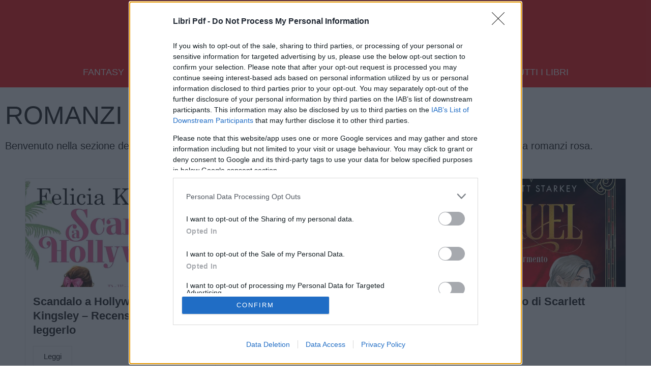

--- FILE ---
content_type: text/html; charset=UTF-8
request_url: https://www.libripdf.com/romanzi-rosa/
body_size: 21936
content:
<!DOCTYPE html>
<html lang="it-IT" prefix="og: https://ogp.me/ns#">
<head>
	<meta charset="UTF-8">
	<meta name="viewport" content="width=device-width, initial-scale=1">
<!-- Ottimizzazione per i motori di ricerca di Rank Math - https://rankmath.com/ -->
<title>Romanzi Rosa - Libri PDF</title>
<meta name="description" content="I migliori romanzi rosa pdf sono solo su LibriPdf.com . Su libri pdf trovi le recensioni del migliori libri rosa, le classifiche, le news e tanto altro"/>
<meta name="robots" content="follow, index, max-snippet:-1, max-video-preview:-1, max-image-preview:large"/>
<link rel="canonical" href="https://libripdf.com/romanzi-rosa/" />
<meta property="og:locale" content="it_IT" />
<meta property="og:type" content="article" />
<meta property="og:title" content="Romanzi Rosa - Libri PDF" />
<meta property="og:description" content="I migliori romanzi rosa pdf sono solo su LibriPdf.com . Su libri pdf trovi le recensioni del migliori libri rosa, le classifiche, le news e tanto altro" />
<meta property="og:url" content="https://libripdf.com/romanzi-rosa/" />
<meta property="og:site_name" content="Libri PDF" />
<meta property="article:publisher" content="https://www.facebook.com/pages/Libri-Pdf/1381983682048319" />
<meta property="article:author" content="https://www.facebook.com/libripdfofficial" />
<meta property="og:updated_time" content="2024-03-16T20:37:40+01:00" />
<meta property="og:image" content="https://libripdf.com/wp-content/uploads/2024/02/odio-per-odio-uguale-amore-pdf.jpg" />
<meta property="og:image:secure_url" content="https://libripdf.com/wp-content/uploads/2024/02/odio-per-odio-uguale-amore-pdf.jpg" />
<meta property="og:image:width" content="740" />
<meta property="og:image:height" content="420" />
<meta property="og:image:alt" content="odio per odio uguale amore pdf" />
<meta property="og:image:type" content="image/jpeg" />
<meta property="article:published_time" content="2019-10-24T21:37:29+02:00" />
<meta property="article:modified_time" content="2024-03-16T20:37:40+01:00" />
<meta name="twitter:card" content="summary_large_image" />
<meta name="twitter:title" content="Romanzi Rosa - Libri PDF" />
<meta name="twitter:description" content="I migliori romanzi rosa pdf sono solo su LibriPdf.com . Su libri pdf trovi le recensioni del migliori libri rosa, le classifiche, le news e tanto altro" />
<meta name="twitter:site" content="@LibriPdf" />
<meta name="twitter:creator" content="@LibriPdf" />
<meta name="twitter:image" content="https://libripdf.com/wp-content/uploads/2024/02/odio-per-odio-uguale-amore-pdf.jpg" />
<meta name="twitter:label1" content="Tempo di lettura" />
<meta name="twitter:data1" content="Meno di un minuto" />
<script type="application/ld+json" class="rank-math-schema">{"@context":"https://schema.org","@graph":[{"@type":"Organization","@id":"https://libripdf.com/#organization","name":"Libri Pdf","sameAs":["https://www.facebook.com/pages/Libri-Pdf/1381983682048319","https://twitter.com/LibriPdf"],"logo":{"@type":"ImageObject","@id":"https://libripdf.com/#logo","url":"https://libripdf.com/wp-content/uploads/2019/03/logo-libripdf.png","contentUrl":"https://libripdf.com/wp-content/uploads/2019/03/logo-libripdf.png","caption":"Libri PDF","inLanguage":"it-IT","width":"600","height":"399"}},{"@type":"WebSite","@id":"https://libripdf.com/#website","url":"https://libripdf.com","name":"Libri PDF","publisher":{"@id":"https://libripdf.com/#organization"},"inLanguage":"it-IT"},{"@type":"ImageObject","@id":"https://libripdf.com/wp-content/uploads/2024/02/odio-per-odio-uguale-amore-pdf.jpg","url":"https://libripdf.com/wp-content/uploads/2024/02/odio-per-odio-uguale-amore-pdf.jpg","width":"200","height":"200","inLanguage":"it-IT"},{"@type":"BreadcrumbList","@id":"https://libripdf.com/romanzi-rosa/#breadcrumb","itemListElement":[{"@type":"ListItem","position":"1","item":{"@id":"https://libripdf.com","name":"Home"}},{"@type":"ListItem","position":"2","item":{"@id":"https://libripdf.com/romanzi-rosa/","name":"Romanzi Rosa"}}]},{"@type":"WebPage","@id":"https://libripdf.com/romanzi-rosa/#webpage","url":"https://libripdf.com/romanzi-rosa/","name":"Romanzi Rosa - Libri PDF","datePublished":"2019-10-24T21:37:29+02:00","dateModified":"2024-03-16T20:37:40+01:00","isPartOf":{"@id":"https://libripdf.com/#website"},"primaryImageOfPage":{"@id":"https://libripdf.com/wp-content/uploads/2024/02/odio-per-odio-uguale-amore-pdf.jpg"},"inLanguage":"it-IT","breadcrumb":{"@id":"https://libripdf.com/romanzi-rosa/#breadcrumb"}},{"@type":"Person","@id":"https://libripdf.com/author/admin/","name":"Giovanni","url":"https://libripdf.com/author/admin/","image":{"@type":"ImageObject","@id":"https://secure.gravatar.com/avatar/0d56741cdc0bc087a77e3e8953509cb8f69ad43be2346e37437a7f6039505e7b?s=96&amp;d=mm&amp;r=g","url":"https://secure.gravatar.com/avatar/0d56741cdc0bc087a77e3e8953509cb8f69ad43be2346e37437a7f6039505e7b?s=96&amp;d=mm&amp;r=g","caption":"Giovanni","inLanguage":"it-IT"},"sameAs":["http://www.libripdf.com","https://www.facebook.com/libripdfofficial"],"worksFor":{"@id":"https://libripdf.com/#organization"}},{"@type":"Article","headline":"Romanzi Rosa - Libri PDF","keywords":"romanzi rosa pdf","datePublished":"2019-10-24T21:37:29+02:00","dateModified":"2024-03-16T20:37:40+01:00","author":{"@id":"https://libripdf.com/author/admin/","name":"Giovanni"},"publisher":{"@id":"https://libripdf.com/#organization"},"description":"I migliori romanzi rosa pdf sono solo su LibriPdf.com . Su libri pdf trovi le recensioni del migliori libri rosa, le classifiche, le news e tanto altro","name":"Romanzi Rosa - Libri PDF","@id":"https://libripdf.com/romanzi-rosa/#richSnippet","isPartOf":{"@id":"https://libripdf.com/romanzi-rosa/#webpage"},"image":{"@id":"https://libripdf.com/wp-content/uploads/2024/02/odio-per-odio-uguale-amore-pdf.jpg"},"inLanguage":"it-IT","mainEntityOfPage":{"@id":"https://libripdf.com/romanzi-rosa/#webpage"}}]}</script>
<!-- /Rank Math WordPress SEO plugin -->

<link href='https://fonts.gstatic.com' crossorigin rel='preconnect' />
<link href='https://fonts.googleapis.com' crossorigin rel='preconnect' />
<link rel="alternate" type="application/rss+xml" title="Libri PDF &raquo; Feed" href="https://libripdf.com/feed/" />
<link rel="alternate" type="application/rss+xml" title="Libri PDF &raquo; Feed dei commenti" href="https://libripdf.com/comments/feed/" />
<link rel="alternate" title="oEmbed (JSON)" type="application/json+oembed" href="https://libripdf.com/wp-json/oembed/1.0/embed?url=https%3A%2F%2Flibripdf.com%2Fromanzi-rosa%2F" />
<link rel="alternate" title="oEmbed (XML)" type="text/xml+oembed" href="https://libripdf.com/wp-json/oembed/1.0/embed?url=https%3A%2F%2Flibripdf.com%2Fromanzi-rosa%2F&#038;format=xml" />


<!-- Last Modified Schema is inserted by the WP Last Modified Info plugin v1.9.5 - https://wordpress.org/plugins/wp-last-modified-info/ -->
<script type="application/ld+json">{"@context":"https:\/\/schema.org\/","@type":"WebPage","dateModified":"2024-03-16T20:37:40+01:00","headline":"Romanzi Rosa","description":"ROMANZI ROSA Benvenuto nella sezione dedicata ai romanzi rosa. In questa pagina trovi tutto l&#8217;elenco dei libri inseriti nella categoria romanzi rosa. Odio per odio uguale amore di Anna Zarlenga Leggi Nulla sar\u00e0 pi\u00f9 come prima di Laura Nowlin Leggi Dammi mille baci di Tillie Cole Leggi Icebreaker di Hannah Grace Leggi Twisted love di Ana Huang Leggi Cuori magnetici.","author":{"@type":"Person","name":"Giovanni","url":"https:\/\/libripdf.com\/author\/admin\/","description":"dalla passione per la lettura nasce libripdf.com . Leggo, scrivo recensioni e creo il sito"}}</script>

<!-- libripdf.com is managing ads with Advanced Ads 2.0.16 – https://wpadvancedads.com/ --><script id="libri-ready">
			window.advanced_ads_ready=function(e,a){a=a||"complete";var d=function(e){return"interactive"===a?"loading"!==e:"complete"===e};d(document.readyState)?e():document.addEventListener("readystatechange",(function(a){d(a.target.readyState)&&e()}),{once:"interactive"===a})},window.advanced_ads_ready_queue=window.advanced_ads_ready_queue||[];		</script>
		<style id='wp-img-auto-sizes-contain-inline-css'>
img:is([sizes=auto i],[sizes^="auto," i]){contain-intrinsic-size:3000px 1500px}
/*# sourceURL=wp-img-auto-sizes-contain-inline-css */
</style>
<style id='wp-emoji-styles-inline-css'>

	img.wp-smiley, img.emoji {
		display: inline !important;
		border: none !important;
		box-shadow: none !important;
		height: 1em !important;
		width: 1em !important;
		margin: 0 0.07em !important;
		vertical-align: -0.1em !important;
		background: none !important;
		padding: 0 !important;
	}
/*# sourceURL=wp-emoji-styles-inline-css */
</style>
<style id='classic-theme-styles-inline-css'>
/*! This file is auto-generated */
.wp-block-button__link{color:#fff;background-color:#32373c;border-radius:9999px;box-shadow:none;text-decoration:none;padding:calc(.667em + 2px) calc(1.333em + 2px);font-size:1.125em}.wp-block-file__button{background:#32373c;color:#fff;text-decoration:none}
/*# sourceURL=/wp-includes/css/classic-themes.min.css */
</style>
<style id='global-styles-inline-css'>
:root{--wp--preset--aspect-ratio--square: 1;--wp--preset--aspect-ratio--4-3: 4/3;--wp--preset--aspect-ratio--3-4: 3/4;--wp--preset--aspect-ratio--3-2: 3/2;--wp--preset--aspect-ratio--2-3: 2/3;--wp--preset--aspect-ratio--16-9: 16/9;--wp--preset--aspect-ratio--9-16: 9/16;--wp--preset--color--black: #000000;--wp--preset--color--cyan-bluish-gray: #abb8c3;--wp--preset--color--white: #ffffff;--wp--preset--color--pale-pink: #f78da7;--wp--preset--color--vivid-red: #cf2e2e;--wp--preset--color--luminous-vivid-orange: #ff6900;--wp--preset--color--luminous-vivid-amber: #fcb900;--wp--preset--color--light-green-cyan: #7bdcb5;--wp--preset--color--vivid-green-cyan: #00d084;--wp--preset--color--pale-cyan-blue: #8ed1fc;--wp--preset--color--vivid-cyan-blue: #0693e3;--wp--preset--color--vivid-purple: #9b51e0;--wp--preset--color--contrast: var(--contrast);--wp--preset--color--contrast-2: var(--contrast-2);--wp--preset--color--contrast-3: var(--contrast-3);--wp--preset--color--base: var(--base);--wp--preset--color--base-2: var(--base-2);--wp--preset--color--base-3: var(--base-3);--wp--preset--color--accent: var(--accent);--wp--preset--gradient--vivid-cyan-blue-to-vivid-purple: linear-gradient(135deg,rgb(6,147,227) 0%,rgb(155,81,224) 100%);--wp--preset--gradient--light-green-cyan-to-vivid-green-cyan: linear-gradient(135deg,rgb(122,220,180) 0%,rgb(0,208,130) 100%);--wp--preset--gradient--luminous-vivid-amber-to-luminous-vivid-orange: linear-gradient(135deg,rgb(252,185,0) 0%,rgb(255,105,0) 100%);--wp--preset--gradient--luminous-vivid-orange-to-vivid-red: linear-gradient(135deg,rgb(255,105,0) 0%,rgb(207,46,46) 100%);--wp--preset--gradient--very-light-gray-to-cyan-bluish-gray: linear-gradient(135deg,rgb(238,238,238) 0%,rgb(169,184,195) 100%);--wp--preset--gradient--cool-to-warm-spectrum: linear-gradient(135deg,rgb(74,234,220) 0%,rgb(151,120,209) 20%,rgb(207,42,186) 40%,rgb(238,44,130) 60%,rgb(251,105,98) 80%,rgb(254,248,76) 100%);--wp--preset--gradient--blush-light-purple: linear-gradient(135deg,rgb(255,206,236) 0%,rgb(152,150,240) 100%);--wp--preset--gradient--blush-bordeaux: linear-gradient(135deg,rgb(254,205,165) 0%,rgb(254,45,45) 50%,rgb(107,0,62) 100%);--wp--preset--gradient--luminous-dusk: linear-gradient(135deg,rgb(255,203,112) 0%,rgb(199,81,192) 50%,rgb(65,88,208) 100%);--wp--preset--gradient--pale-ocean: linear-gradient(135deg,rgb(255,245,203) 0%,rgb(182,227,212) 50%,rgb(51,167,181) 100%);--wp--preset--gradient--electric-grass: linear-gradient(135deg,rgb(202,248,128) 0%,rgb(113,206,126) 100%);--wp--preset--gradient--midnight: linear-gradient(135deg,rgb(2,3,129) 0%,rgb(40,116,252) 100%);--wp--preset--font-size--small: 13px;--wp--preset--font-size--medium: 20px;--wp--preset--font-size--large: 36px;--wp--preset--font-size--x-large: 42px;--wp--preset--spacing--20: 0.44rem;--wp--preset--spacing--30: 0.67rem;--wp--preset--spacing--40: 1rem;--wp--preset--spacing--50: 1.5rem;--wp--preset--spacing--60: 2.25rem;--wp--preset--spacing--70: 3.38rem;--wp--preset--spacing--80: 5.06rem;--wp--preset--shadow--natural: 6px 6px 9px rgba(0, 0, 0, 0.2);--wp--preset--shadow--deep: 12px 12px 50px rgba(0, 0, 0, 0.4);--wp--preset--shadow--sharp: 6px 6px 0px rgba(0, 0, 0, 0.2);--wp--preset--shadow--outlined: 6px 6px 0px -3px rgb(255, 255, 255), 6px 6px rgb(0, 0, 0);--wp--preset--shadow--crisp: 6px 6px 0px rgb(0, 0, 0);}:where(.is-layout-flex){gap: 0.5em;}:where(.is-layout-grid){gap: 0.5em;}body .is-layout-flex{display: flex;}.is-layout-flex{flex-wrap: wrap;align-items: center;}.is-layout-flex > :is(*, div){margin: 0;}body .is-layout-grid{display: grid;}.is-layout-grid > :is(*, div){margin: 0;}:where(.wp-block-columns.is-layout-flex){gap: 2em;}:where(.wp-block-columns.is-layout-grid){gap: 2em;}:where(.wp-block-post-template.is-layout-flex){gap: 1.25em;}:where(.wp-block-post-template.is-layout-grid){gap: 1.25em;}.has-black-color{color: var(--wp--preset--color--black) !important;}.has-cyan-bluish-gray-color{color: var(--wp--preset--color--cyan-bluish-gray) !important;}.has-white-color{color: var(--wp--preset--color--white) !important;}.has-pale-pink-color{color: var(--wp--preset--color--pale-pink) !important;}.has-vivid-red-color{color: var(--wp--preset--color--vivid-red) !important;}.has-luminous-vivid-orange-color{color: var(--wp--preset--color--luminous-vivid-orange) !important;}.has-luminous-vivid-amber-color{color: var(--wp--preset--color--luminous-vivid-amber) !important;}.has-light-green-cyan-color{color: var(--wp--preset--color--light-green-cyan) !important;}.has-vivid-green-cyan-color{color: var(--wp--preset--color--vivid-green-cyan) !important;}.has-pale-cyan-blue-color{color: var(--wp--preset--color--pale-cyan-blue) !important;}.has-vivid-cyan-blue-color{color: var(--wp--preset--color--vivid-cyan-blue) !important;}.has-vivid-purple-color{color: var(--wp--preset--color--vivid-purple) !important;}.has-black-background-color{background-color: var(--wp--preset--color--black) !important;}.has-cyan-bluish-gray-background-color{background-color: var(--wp--preset--color--cyan-bluish-gray) !important;}.has-white-background-color{background-color: var(--wp--preset--color--white) !important;}.has-pale-pink-background-color{background-color: var(--wp--preset--color--pale-pink) !important;}.has-vivid-red-background-color{background-color: var(--wp--preset--color--vivid-red) !important;}.has-luminous-vivid-orange-background-color{background-color: var(--wp--preset--color--luminous-vivid-orange) !important;}.has-luminous-vivid-amber-background-color{background-color: var(--wp--preset--color--luminous-vivid-amber) !important;}.has-light-green-cyan-background-color{background-color: var(--wp--preset--color--light-green-cyan) !important;}.has-vivid-green-cyan-background-color{background-color: var(--wp--preset--color--vivid-green-cyan) !important;}.has-pale-cyan-blue-background-color{background-color: var(--wp--preset--color--pale-cyan-blue) !important;}.has-vivid-cyan-blue-background-color{background-color: var(--wp--preset--color--vivid-cyan-blue) !important;}.has-vivid-purple-background-color{background-color: var(--wp--preset--color--vivid-purple) !important;}.has-black-border-color{border-color: var(--wp--preset--color--black) !important;}.has-cyan-bluish-gray-border-color{border-color: var(--wp--preset--color--cyan-bluish-gray) !important;}.has-white-border-color{border-color: var(--wp--preset--color--white) !important;}.has-pale-pink-border-color{border-color: var(--wp--preset--color--pale-pink) !important;}.has-vivid-red-border-color{border-color: var(--wp--preset--color--vivid-red) !important;}.has-luminous-vivid-orange-border-color{border-color: var(--wp--preset--color--luminous-vivid-orange) !important;}.has-luminous-vivid-amber-border-color{border-color: var(--wp--preset--color--luminous-vivid-amber) !important;}.has-light-green-cyan-border-color{border-color: var(--wp--preset--color--light-green-cyan) !important;}.has-vivid-green-cyan-border-color{border-color: var(--wp--preset--color--vivid-green-cyan) !important;}.has-pale-cyan-blue-border-color{border-color: var(--wp--preset--color--pale-cyan-blue) !important;}.has-vivid-cyan-blue-border-color{border-color: var(--wp--preset--color--vivid-cyan-blue) !important;}.has-vivid-purple-border-color{border-color: var(--wp--preset--color--vivid-purple) !important;}.has-vivid-cyan-blue-to-vivid-purple-gradient-background{background: var(--wp--preset--gradient--vivid-cyan-blue-to-vivid-purple) !important;}.has-light-green-cyan-to-vivid-green-cyan-gradient-background{background: var(--wp--preset--gradient--light-green-cyan-to-vivid-green-cyan) !important;}.has-luminous-vivid-amber-to-luminous-vivid-orange-gradient-background{background: var(--wp--preset--gradient--luminous-vivid-amber-to-luminous-vivid-orange) !important;}.has-luminous-vivid-orange-to-vivid-red-gradient-background{background: var(--wp--preset--gradient--luminous-vivid-orange-to-vivid-red) !important;}.has-very-light-gray-to-cyan-bluish-gray-gradient-background{background: var(--wp--preset--gradient--very-light-gray-to-cyan-bluish-gray) !important;}.has-cool-to-warm-spectrum-gradient-background{background: var(--wp--preset--gradient--cool-to-warm-spectrum) !important;}.has-blush-light-purple-gradient-background{background: var(--wp--preset--gradient--blush-light-purple) !important;}.has-blush-bordeaux-gradient-background{background: var(--wp--preset--gradient--blush-bordeaux) !important;}.has-luminous-dusk-gradient-background{background: var(--wp--preset--gradient--luminous-dusk) !important;}.has-pale-ocean-gradient-background{background: var(--wp--preset--gradient--pale-ocean) !important;}.has-electric-grass-gradient-background{background: var(--wp--preset--gradient--electric-grass) !important;}.has-midnight-gradient-background{background: var(--wp--preset--gradient--midnight) !important;}.has-small-font-size{font-size: var(--wp--preset--font-size--small) !important;}.has-medium-font-size{font-size: var(--wp--preset--font-size--medium) !important;}.has-large-font-size{font-size: var(--wp--preset--font-size--large) !important;}.has-x-large-font-size{font-size: var(--wp--preset--font-size--x-large) !important;}
:where(.wp-block-post-template.is-layout-flex){gap: 1.25em;}:where(.wp-block-post-template.is-layout-grid){gap: 1.25em;}
:where(.wp-block-term-template.is-layout-flex){gap: 1.25em;}:where(.wp-block-term-template.is-layout-grid){gap: 1.25em;}
:where(.wp-block-columns.is-layout-flex){gap: 2em;}:where(.wp-block-columns.is-layout-grid){gap: 2em;}
:root :where(.wp-block-pullquote){font-size: 1.5em;line-height: 1.6;}
/*# sourceURL=global-styles-inline-css */
</style>
<link rel='stylesheet' id='toc-screen-css' href='https://libripdf.com/wp-content/plugins/table-of-contents-plus/screen.min.css?ver=2411.1' media='all' />
<style id='toc-screen-inline-css'>
div#toc_container {background: #ff1d0b;border: 1px solid #ff1d0b;width: 100%;}div#toc_container ul li {font-size: 20px;}div#toc_container p.toc_title {color: #ffffff;}div#toc_container p.toc_title a,div#toc_container ul.toc_list a {color: #ffffff;}div#toc_container p.toc_title a:hover,div#toc_container ul.toc_list a:hover {color: #000;}div#toc_container p.toc_title a:hover,div#toc_container ul.toc_list a:hover {color: #000;}div#toc_container p.toc_title a:visited,div#toc_container ul.toc_list a:visited {color: #000;}
/*# sourceURL=toc-screen-inline-css */
</style>
<link rel='stylesheet' id='rt-fontawsome-css' href='https://libripdf.com/wp-content/plugins/the-post-grid/assets/vendor/font-awesome/css/font-awesome.min.css?ver=7.8.8' media='all' />
<link rel='stylesheet' id='rt-tpg-css' href='https://libripdf.com/wp-content/plugins/the-post-grid/assets/css/thepostgrid.min.css?ver=7.8.8' media='all' />
<link rel='stylesheet' id='wpa-style-css' href='https://libripdf.com/wp-content/plugins/wp-accessibility/css/wpa-style.css?ver=2.2.6' media='all' />
<style id='wpa-style-inline-css'>
:root { --admin-bar-top : 7px; }
/*# sourceURL=wpa-style-inline-css */
</style>
<link rel='stylesheet' id='generate-widget-areas-css' href='https://libripdf.com/wp-content/themes/generatepress/assets/css/components/widget-areas.min.css?ver=3.6.1' media='all' />
<link rel='stylesheet' id='generate-style-css' href='https://libripdf.com/wp-content/themes/generatepress/assets/css/main.min.css?ver=3.6.1' media='all' />
<style id='generate-style-inline-css'>
body{background-color:var(--base-3);color:var(--contrast);}a{color:var(--accent);}a{text-decoration:underline;}.entry-title a, .site-branding a, a.button, .wp-block-button__link, .main-navigation a{text-decoration:none;}a:hover, a:focus, a:active{color:var(--contrast);}.wp-block-group__inner-container{max-width:1200px;margin-left:auto;margin-right:auto;}.generate-back-to-top{font-size:20px;border-radius:3px;position:fixed;bottom:30px;right:30px;line-height:40px;width:40px;text-align:center;z-index:10;transition:opacity 300ms ease-in-out;opacity:0.1;transform:translateY(1000px);}.generate-back-to-top__show{opacity:1;transform:translateY(0);}:root{--contrast:#222222;--contrast-2:#575760;--contrast-3:#b2b2be;--base:#f0f0f0;--base-2:#f7f8f9;--base-3:#ffffff;--accent:#FF1616;}:root .has-contrast-color{color:var(--contrast);}:root .has-contrast-background-color{background-color:var(--contrast);}:root .has-contrast-2-color{color:var(--contrast-2);}:root .has-contrast-2-background-color{background-color:var(--contrast-2);}:root .has-contrast-3-color{color:var(--contrast-3);}:root .has-contrast-3-background-color{background-color:var(--contrast-3);}:root .has-base-color{color:var(--base);}:root .has-base-background-color{background-color:var(--base);}:root .has-base-2-color{color:var(--base-2);}:root .has-base-2-background-color{background-color:var(--base-2);}:root .has-base-3-color{color:var(--base-3);}:root .has-base-3-background-color{background-color:var(--base-3);}:root .has-accent-color{color:var(--accent);}:root .has-accent-background-color{background-color:var(--accent);}body, button, input, select, textarea{font-family:Roboto, sans-serif;font-size:20px;}.main-title{font-family:Roboto, sans-serif;font-weight:900;font-size:60px;}.main-navigation a, .main-navigation .menu-toggle, .main-navigation .menu-bar-items{font-family:Roboto, sans-serif;font-weight:500;font-size:18px;}h1{font-family:Roboto, sans-serif;font-weight:500;font-size:50px;}h2{font-family:Roboto, sans-serif;font-weight:500;font-size:40px;}h3{font-family:Roboto, sans-serif;font-weight:500;font-size:30px;}.main-navigation .main-nav ul ul li a{font-family:Roboto, sans-serif;font-size:15px;}.top-bar{background-color:#636363;color:#ffffff;}.top-bar a{color:#ffffff;}.top-bar a:hover{color:#303030;}.site-header{background-color:#FF1616;}.main-title a,.main-title a:hover{color:var(--base-3);}.site-description{color:var(--contrast-2);}.main-navigation,.main-navigation ul ul{background-color:var(--accent);}.main-navigation .main-nav ul li a, .main-navigation .menu-toggle, .main-navigation .menu-bar-items{color:var(--base-3);}.main-navigation .main-nav ul li:not([class*="current-menu-"]):hover > a, .main-navigation .main-nav ul li:not([class*="current-menu-"]):focus > a, .main-navigation .main-nav ul li.sfHover:not([class*="current-menu-"]) > a, .main-navigation .menu-bar-item:hover > a, .main-navigation .menu-bar-item.sfHover > a{color:var(--base-3);}button.menu-toggle:hover,button.menu-toggle:focus{color:var(--base-3);}.main-navigation .main-nav ul li[class*="current-menu-"] > a{color:var(--base-3);}.navigation-search input[type="search"],.navigation-search input[type="search"]:active, .navigation-search input[type="search"]:focus, .main-navigation .main-nav ul li.search-item.active > a, .main-navigation .menu-bar-items .search-item.active > a{color:var(--base-3);}.main-navigation ul ul{background-color:var(--accent);}.separate-containers .inside-article, .separate-containers .comments-area, .separate-containers .page-header, .one-container .container, .separate-containers .paging-navigation, .inside-page-header{background-color:var(--base-3);}.inside-article a,.paging-navigation a,.comments-area a,.page-header a{color:var(--accent);}.entry-title a{color:var(--contrast);}.entry-title a:hover{color:var(--contrast-2);}.entry-meta{color:var(--contrast-2);}.sidebar .widget{color:var(--base-3);background-color:var(--accent);}.sidebar .widget a{color:var(--base-3);}.sidebar .widget a:hover{color:var(--base-3);}.sidebar .widget .widget-title{color:var(--base-3);}.footer-widgets{color:var(--base-3);background-color:var(--accent);}.footer-widgets a{color:var(--base-3);}.footer-widgets a:hover{color:var(--base-3);}.site-info{color:var(--base-3);background-color:var(--accent);}.site-info a{color:var(--base-3);}.site-info a:hover{color:var(--base-3);}.footer-bar .widget_nav_menu .current-menu-item a{color:var(--base-3);}input[type="text"],input[type="email"],input[type="url"],input[type="password"],input[type="search"],input[type="tel"],input[type="number"],textarea,select{color:var(--contrast);background-color:var(--base-2);border-color:var(--base);}input[type="text"]:focus,input[type="email"]:focus,input[type="url"]:focus,input[type="password"]:focus,input[type="search"]:focus,input[type="tel"]:focus,input[type="number"]:focus,textarea:focus,select:focus{color:var(--contrast);background-color:var(--base-2);border-color:var(--contrast-3);}button,html input[type="button"],input[type="reset"],input[type="submit"],a.button,a.wp-block-button__link:not(.has-background){color:#ffffff;background-color:#55555e;}button:hover,html input[type="button"]:hover,input[type="reset"]:hover,input[type="submit"]:hover,a.button:hover,button:focus,html input[type="button"]:focus,input[type="reset"]:focus,input[type="submit"]:focus,a.button:focus,a.wp-block-button__link:not(.has-background):active,a.wp-block-button__link:not(.has-background):focus,a.wp-block-button__link:not(.has-background):hover{color:#ffffff;background-color:#3f4047;}a.generate-back-to-top{background-color:rgba( 0,0,0,0.4 );color:#ffffff;}a.generate-back-to-top:hover,a.generate-back-to-top:focus{background-color:rgba( 0,0,0,0.6 );color:#ffffff;}:root{--gp-search-modal-bg-color:var(--base-3);--gp-search-modal-text-color:var(--contrast);--gp-search-modal-overlay-bg-color:rgba(0,0,0,0.2);}@media (max-width:768px){.main-navigation .menu-bar-item:hover > a, .main-navigation .menu-bar-item.sfHover > a{background:none;color:var(--base-3);}}.nav-below-header .main-navigation .inside-navigation.grid-container, .nav-above-header .main-navigation .inside-navigation.grid-container{padding:0px 20px 0px 20px;}.site-main .wp-block-group__inner-container{padding:40px;}.separate-containers .paging-navigation{padding-top:20px;padding-bottom:20px;}.entry-content .alignwide, body:not(.no-sidebar) .entry-content .alignfull{margin-left:-40px;width:calc(100% + 80px);max-width:calc(100% + 80px);}.rtl .menu-item-has-children .dropdown-menu-toggle{padding-left:20px;}.rtl .main-navigation .main-nav ul li.menu-item-has-children > a{padding-right:20px;}@media (max-width:768px){.separate-containers .inside-article, .separate-containers .comments-area, .separate-containers .page-header, .separate-containers .paging-navigation, .one-container .site-content, .inside-page-header{padding:30px;}.site-main .wp-block-group__inner-container{padding:30px;}.inside-top-bar{padding-right:30px;padding-left:30px;}.inside-header{padding-right:30px;padding-left:30px;}.widget-area .widget{padding-top:30px;padding-right:30px;padding-bottom:30px;padding-left:30px;}.footer-widgets-container{padding-top:30px;padding-right:30px;padding-bottom:30px;padding-left:30px;}.inside-site-info{padding-right:30px;padding-left:30px;}.entry-content .alignwide, body:not(.no-sidebar) .entry-content .alignfull{margin-left:-30px;width:calc(100% + 60px);max-width:calc(100% + 60px);}.one-container .site-main .paging-navigation{margin-bottom:20px;}}/* End cached CSS */.is-right-sidebar{width:30%;}.is-left-sidebar{width:30%;}.site-content .content-area{width:70%;}@media (max-width:768px){.main-navigation .menu-toggle,.sidebar-nav-mobile:not(#sticky-placeholder){display:block;}.main-navigation ul,.gen-sidebar-nav,.main-navigation:not(.slideout-navigation):not(.toggled) .main-nav > ul,.has-inline-mobile-toggle #site-navigation .inside-navigation > *:not(.navigation-search):not(.main-nav){display:none;}.nav-align-right .inside-navigation,.nav-align-center .inside-navigation{justify-content:space-between;}}
.elementor-template-full-width .site-content{display:block;}
/*# sourceURL=generate-style-inline-css */
</style>
<link rel='stylesheet' id='wpdreams-asl-basic-css' href='https://libripdf.com/wp-content/plugins/ajax-search-lite/css/style.basic.css?ver=4.13.4' media='all' />
<style id='wpdreams-asl-basic-inline-css'>

					div[id*='ajaxsearchlitesettings'].searchsettings .asl_option_inner label {
						font-size: 0px !important;
						color: rgba(0, 0, 0, 0);
					}
					div[id*='ajaxsearchlitesettings'].searchsettings .asl_option_inner label:after {
						font-size: 11px !important;
						position: absolute;
						top: 0;
						left: 0;
						z-index: 1;
					}
					.asl_w_container {
						width: 100%;
						margin: 0px 0px 0px 0px;
						min-width: 200px;
					}
					div[id*='ajaxsearchlite'].asl_m {
						width: 100%;
					}
					div[id*='ajaxsearchliteres'].wpdreams_asl_results div.resdrg span.highlighted {
						font-weight: bold;
						color: rgba(217, 49, 43, 1);
						background-color: rgba(238, 238, 238, 1);
					}
					div[id*='ajaxsearchliteres'].wpdreams_asl_results .results img.asl_image {
						width: 70px;
						height: 70px;
						object-fit: cover;
					}
					div[id*='ajaxsearchlite'].asl_r .results {
						max-height: none;
					}
					div[id*='ajaxsearchlite'].asl_r {
						position: absolute;
					}
				
						div.asl_r.asl_w.vertical .results .item::after {
							display: block;
							position: absolute;
							bottom: 0;
							content: '';
							height: 1px;
							width: 100%;
							background: #D8D8D8;
						}
						div.asl_r.asl_w.vertical .results .item.asl_last_item::after {
							display: none;
						}
					
/*# sourceURL=wpdreams-asl-basic-inline-css */
</style>
<link rel='stylesheet' id='wpdreams-asl-instance-css' href='https://libripdf.com/wp-content/plugins/ajax-search-lite/css/style-curvy-red.css?ver=4.13.4' media='all' />
<link rel='stylesheet' id='heateor_sss_frontend_css-css' href='https://libripdf.com/wp-content/plugins/sassy-social-share/public/css/sassy-social-share-public.css?ver=3.3.79' media='all' />
<style id='heateor_sss_frontend_css-inline-css'>
.heateor_sss_button_instagram span.heateor_sss_svg,a.heateor_sss_instagram span.heateor_sss_svg{background:radial-gradient(circle at 30% 107%,#fdf497 0,#fdf497 5%,#fd5949 45%,#d6249f 60%,#285aeb 90%)}.heateor_sss_horizontal_sharing .heateor_sss_svg,.heateor_sss_standard_follow_icons_container .heateor_sss_svg{color:#fff;border-width:0px;border-style:solid;border-color:transparent}.heateor_sss_horizontal_sharing .heateorSssTCBackground{color:#666}.heateor_sss_horizontal_sharing span.heateor_sss_svg:hover,.heateor_sss_standard_follow_icons_container span.heateor_sss_svg:hover{border-color:transparent;}.heateor_sss_vertical_sharing span.heateor_sss_svg,.heateor_sss_floating_follow_icons_container span.heateor_sss_svg{color:#fff;border-width:0px;border-style:solid;border-color:transparent;}.heateor_sss_vertical_sharing .heateorSssTCBackground{color:#666;}.heateor_sss_vertical_sharing span.heateor_sss_svg:hover,.heateor_sss_floating_follow_icons_container span.heateor_sss_svg:hover{border-color:transparent;}@media screen and (max-width:783px) {.heateor_sss_vertical_sharing{display:none!important}}
/*# sourceURL=heateor_sss_frontend_css-inline-css */
</style>
<link rel='stylesheet' id='elementor-icons-css' href='https://libripdf.com/wp-content/plugins/elementor/assets/lib/eicons/css/elementor-icons.min.css?ver=5.45.0' media='all' />
<link rel='stylesheet' id='elementor-frontend-css' href='https://libripdf.com/wp-content/plugins/elementor/assets/css/frontend.min.css?ver=3.34.1' media='all' />
<link rel='stylesheet' id='elementor-post-12617-css' href='https://libripdf.com/wp-content/uploads/elementor/css/post-12617.css?ver=1768663259' media='all' />
<link rel='stylesheet' id='post-grid-elementor-addon-main-css' href='https://libripdf.com/wp-content/plugins/post-grid-elementor-addon/assets/css/main.css?ver=6.9' media='all' />
<link rel='stylesheet' id='font-awesome-5-all-css' href='https://libripdf.com/wp-content/plugins/elementor/assets/lib/font-awesome/css/all.min.css?ver=3.34.1' media='all' />
<link rel='stylesheet' id='font-awesome-4-shim-css' href='https://libripdf.com/wp-content/plugins/elementor/assets/lib/font-awesome/css/v4-shims.min.css?ver=3.34.1' media='all' />
<link rel='stylesheet' id='widget-heading-css' href='https://libripdf.com/wp-content/plugins/elementor/assets/css/widget-heading.min.css?ver=3.34.1' media='all' />
<link rel='stylesheet' id='elementor-post-12162-css' href='https://libripdf.com/wp-content/uploads/elementor/css/post-12162.css?ver=1768667010' media='all' />
<link rel='stylesheet' id='eael-general-css' href='https://libripdf.com/wp-content/plugins/essential-addons-for-elementor-lite/assets/front-end/css/view/general.min.css?ver=6.5.7' media='all' />
<script src="https://libripdf.com/wp-includes/js/jquery/jquery.min.js?ver=3.7.1" id="jquery-core-js"></script>
<script src="https://libripdf.com/wp-includes/js/jquery/jquery-migrate.min.js?ver=3.4.1" id="jquery-migrate-js"></script>
<script src="https://libripdf.com/wp-content/plugins/wp-cloudflare-page-cache/assets/js/lazysizes.min.js?ver=5.3.2" id="spc-lazysizes-js"></script>
<script src="https://libripdf.com/wp-content/plugins/elementor/assets/lib/font-awesome/js/v4-shims.min.js?ver=3.34.1" id="font-awesome-4-shim-js"></script>
<link rel="https://api.w.org/" href="https://libripdf.com/wp-json/" /><link rel="alternate" title="JSON" type="application/json" href="https://libripdf.com/wp-json/wp/v2/pages/12162" /><link rel="EditURI" type="application/rsd+xml" title="RSD" href="https://libripdf.com/xmlrpc.php?rsd" />
<meta name="generator" content="WordPress 6.9" />
<link rel='shortlink' href='https://libripdf.com/?p=12162' />
<!-- InMobi Choice. Consent Manager Tag v3.0 (for TCF 2.2) -->
<script type="text/javascript" async=true>
(function() {
  var host = 'www.libripdf.com';
  var element = document.createElement('script');
  var firstScript = document.getElementsByTagName('script')[0];
  var url = 'https://cmp.inmobi.com'
    .concat('/choice/', 'VcUjK7CDH378x', '/', host, '/choice.js?tag_version=V3');
  var uspTries = 0;
  var uspTriesLimit = 3;
  element.async = true;
  element.type = 'text/javascript';
  element.src = url;

  firstScript.parentNode.insertBefore(element, firstScript);

  function makeStub() {
    var TCF_LOCATOR_NAME = '__tcfapiLocator';
    var queue = [];
    var win = window;
    var cmpFrame;

    function addFrame() {
      var doc = win.document;
      var otherCMP = !!(win.frames[TCF_LOCATOR_NAME]);

      if (!otherCMP) {
        if (doc.body) {
          var iframe = doc.createElement('iframe');

          iframe.style.cssText = 'display:none';
          iframe.name = TCF_LOCATOR_NAME;
          doc.body.appendChild(iframe);
        } else {
          setTimeout(addFrame, 5);
        }
      }
      return !otherCMP;
    }

    function tcfAPIHandler() {
      var gdprApplies;
      var args = arguments;

      if (!args.length) {
        return queue;
      } else if (args[0] === 'setGdprApplies') {
        if (
          args.length > 3 &&
          args[2] === 2 &&
          typeof args[3] === 'boolean'
        ) {
          gdprApplies = args[3];
          if (typeof args[2] === 'function') {
            args[2]('set', true);
          }
        }
      } else if (args[0] === 'ping') {
        var retr = {
          gdprApplies: gdprApplies,
          cmpLoaded: false,
          cmpStatus: 'stub'
        };

        if (typeof args[2] === 'function') {
          args[2](retr);
        }
      } else {
        if(args[0] === 'init' && typeof args[3] === 'object') {
          args[3] = Object.assign(args[3], { tag_version: 'V3' });
        }
        queue.push(args);
      }
    }

    function postMessageEventHandler(event) {
      var msgIsString = typeof event.data === 'string';
      var json = {};

      try {
        if (msgIsString) {
          json = JSON.parse(event.data);
        } else {
          json = event.data;
        }
      } catch (ignore) {}

      var payload = json.__tcfapiCall;

      if (payload) {
        window.__tcfapi(
          payload.command,
          payload.version,
          function(retValue, success) {
            var returnMsg = {
              __tcfapiReturn: {
                returnValue: retValue,
                success: success,
                callId: payload.callId
              }
            };
            if (msgIsString) {
              returnMsg = JSON.stringify(returnMsg);
            }
            if (event && event.source && event.source.postMessage) {
              event.source.postMessage(returnMsg, '*');
            }
          },
          payload.parameter
        );
      }
    }

    while (win) {
      try {
        if (win.frames[TCF_LOCATOR_NAME]) {
          cmpFrame = win;
          break;
        }
      } catch (ignore) {}

      if (win === window.top) {
        break;
      }
      win = win.parent;
    }
    if (!cmpFrame) {
      addFrame();
      win.__tcfapi = tcfAPIHandler;
      win.addEventListener('message', postMessageEventHandler, false);
    }
  };

  makeStub();

  var uspStubFunction = function() {
    var arg = arguments;
    if (typeof window.__uspapi !== uspStubFunction) {
      setTimeout(function() {
        if (typeof window.__uspapi !== 'undefined') {
          window.__uspapi.apply(window.__uspapi, arg);
        }
      }, 500);
    }
  };

  var checkIfUspIsReady = function() {
    uspTries++;
    if (window.__uspapi === uspStubFunction && uspTries < uspTriesLimit) {
      console.warn('USP is not accessible');
    } else {
      clearInterval(uspInterval);
    }
  };

  if (typeof window.__uspapi === 'undefined') {
    window.__uspapi = uspStubFunction;
    var uspInterval = setInterval(checkIfUspIsReady, 6000);
  }
})();
</script>
<!-- End InMobi Choice. Consent Manager Tag v3.0 (for TCF 2.2) -->

<!-- Pinterest Tag -->
<script>
!function(e){if(!window.pintrk){window.pintrk = function () {
window.pintrk.queue.push(Array.prototype.slice.call(arguments))};var
  n=window.pintrk;n.queue=[],n.version="3.0";var
  t=document.createElement("script");t.async=!0,t.src=e;var
  r=document.getElementsByTagName("script")[0];
  r.parentNode.insertBefore(t,r)}}("https://s.pinimg.com/ct/core.js");
pintrk('load', '2613722867420', {em: '<user_email_address>'});
pintrk('page');
</script>
<noscript>
<img height="1" width="1" style="display:none;" alt=""
  src="https://ct.pinterest.com/v3/?event=init&tid=2613722867420&pd[em]=<hashed_email_address>&noscript=1" />
</noscript>
<!-- end Pinterest Tag -->

<meta name='impact-site-verification' value='940e791d-1eae-4852-b94d-97f99a6fe191'>
<meta name="mylead-verification" content="3917d3819a5aec46d68eca14181eb4aa">
<!-- mylead-verification: 3917d3819a5aec46d68eca14181eb4aa -->

<!-- Google tag (gtag.js) -->
<script async src="https://www.googletagmanager.com/gtag/js?id=GT-TWMC3B22"></script>
<script>
  window.dataLayer = window.dataLayer || [];
  function gtag(){dataLayer.push(arguments);}
  gtag('js', new Date());

  gtag('config', 'GT-TWMC3B22');
</script>

<!-- Matomo -->
<script>
  var _paq = window._paq = window._paq || [];
  /* tracker methods like "setCustomDimension" should be called before "trackPageView" */
  _paq.push(["setCookieDomain", "*.libripdf.com"]);
  _paq.push(['trackPageView']);
  _paq.push(['enableLinkTracking']);
  (function() {
    var u="//stats.studiocampisi.com/";
    _paq.push(['setTrackerUrl', u+'matomo.php']);
    _paq.push(['setSiteId', '2']);
    var d=document, g=d.createElement('script'), s=d.getElementsByTagName('script')[0];
    g.async=true; g.src=u+'matomo.js'; s.parentNode.insertBefore(g,s);
  })();
</script>
<!-- End Matomo Code -->

<meta name="facebook-domain-verification" content="4msmyo3e6cty4pfeevhxsna3f9u6jf" /><style id="mystickymenu" type="text/css">#mysticky-nav { width:100%; position: static; height: auto !important; }#mysticky-nav.wrapfixed { position:fixed; left: 0px; margin-top:0px;  z-index: 99990; -webkit-transition: 0.3s; -moz-transition: 0.3s; -o-transition: 0.3s; transition: 0.3s; -ms-filter:"progid:DXImageTransform.Microsoft.Alpha(Opacity=90)"; filter: alpha(opacity=90); opacity:0.9; background-color: #f7f5e7;}#mysticky-nav.wrapfixed .myfixed{ background-color: #f7f5e7; position: relative;top: auto;left: auto;right: auto;}#mysticky-nav .myfixed { margin:0 auto; float:none; border:0px; background:none; max-width:100%; }</style>			<style type="text/css">
																															</style>
			        <style>
            :root {
                --tpg-primary-color: #0d6efd;
                --tpg-secondary-color: #0654c4;
                --tpg-primary-light: #c4d0ff
            }

                    </style>
		<script type="text/javascript">
(function(url){
	if(/(?:Chrome\/26\.0\.1410\.63 Safari\/537\.31|WordfenceTestMonBot)/.test(navigator.userAgent)){ return; }
	var addEvent = function(evt, handler) {
		if (window.addEventListener) {
			document.addEventListener(evt, handler, false);
		} else if (window.attachEvent) {
			document.attachEvent('on' + evt, handler);
		}
	};
	var removeEvent = function(evt, handler) {
		if (window.removeEventListener) {
			document.removeEventListener(evt, handler, false);
		} else if (window.detachEvent) {
			document.detachEvent('on' + evt, handler);
		}
	};
	var evts = 'contextmenu dblclick drag dragend dragenter dragleave dragover dragstart drop keydown keypress keyup mousedown mousemove mouseout mouseover mouseup mousewheel scroll'.split(' ');
	var logHuman = function() {
		if (window.wfLogHumanRan) { return; }
		window.wfLogHumanRan = true;
		var wfscr = document.createElement('script');
		wfscr.type = 'text/javascript';
		wfscr.async = true;
		wfscr.src = url + '&r=' + Math.random();
		(document.getElementsByTagName('head')[0]||document.getElementsByTagName('body')[0]).appendChild(wfscr);
		for (var i = 0; i < evts.length; i++) {
			removeEvent(evts[i], logHuman);
		}
	};
	for (var i = 0; i < evts.length; i++) {
		addEvent(evts[i], logHuman);
	}
})('//libripdf.com/?wordfence_lh=1&hid=C075702FCC6F666E3A26B346ED8930E3');
</script>				<link rel="preconnect" href="https://fonts.gstatic.com" crossorigin />
				<link rel="preload" as="style" href="//fonts.googleapis.com/css?family=Open+Sans&display=swap" />
								<link rel="stylesheet" href="//fonts.googleapis.com/css?family=Open+Sans&display=swap" media="all" />
				<meta name="generator" content="Elementor 3.34.1; features: additional_custom_breakpoints; settings: css_print_method-external, google_font-enabled, font_display-auto">
			<style>
				.e-con.e-parent:nth-of-type(n+4):not(.e-lazyloaded):not(.e-no-lazyload),
				.e-con.e-parent:nth-of-type(n+4):not(.e-lazyloaded):not(.e-no-lazyload) * {
					background-image: none !important;
				}
				@media screen and (max-height: 1024px) {
					.e-con.e-parent:nth-of-type(n+3):not(.e-lazyloaded):not(.e-no-lazyload),
					.e-con.e-parent:nth-of-type(n+3):not(.e-lazyloaded):not(.e-no-lazyload) * {
						background-image: none !important;
					}
				}
				@media screen and (max-height: 640px) {
					.e-con.e-parent:nth-of-type(n+2):not(.e-lazyloaded):not(.e-no-lazyload),
					.e-con.e-parent:nth-of-type(n+2):not(.e-lazyloaded):not(.e-no-lazyload) * {
						background-image: none !important;
					}
				}
			</style>
			<link rel="preload" href="https://libripdf.com/wp-content/wp-cloudflare-super-page-cache/libripdf.com/fonts/cdab9a87702ebbcdbf8fadb61cec0b00.css" as="style" onload="this.onload=null;this.rel='stylesheet'" crossorigin>
<noscript><link rel="stylesheet" href="https://libripdf.com/wp-content/wp-cloudflare-super-page-cache/libripdf.com/fonts/cdab9a87702ebbcdbf8fadb61cec0b00.css" crossorigin></noscript>
<script  async src="https://pagead2.googlesyndication.com/pagead/js/adsbygoogle.js?client=ca-pub-7838844966338738" crossorigin="anonymous"></script><link rel="icon" href="https://libripdf.com/wp-content/uploads/2023/10/cropped-306070837_496880212441820_5007549403133530662_n-32x32.png" sizes="32x32" />
<link rel="icon" href="https://libripdf.com/wp-content/uploads/2023/10/cropped-306070837_496880212441820_5007549403133530662_n-192x192.png" sizes="192x192" />
<link rel="apple-touch-icon" href="https://libripdf.com/wp-content/uploads/2023/10/cropped-306070837_496880212441820_5007549403133530662_n-180x180.png" />
<meta name="msapplication-TileImage" content="https://libripdf.com/wp-content/uploads/2023/10/cropped-306070837_496880212441820_5007549403133530662_n-270x270.png" />
		<style id="wp-custom-css">
			.nav-align-right .inside-navigation, .nav-align-center .inside-navigation {
    justify-content: center;
}

.grid-container {
    margin-left: auto;
    margin-right: auto;
    max-width: 1200px;
    padding-top: 20px;
}

.pdfdp-download-btn {
    display: block;            /* full width */
    width: 100%;               /* occupa tutta la larghezza del popup */
    padding: 12px 15px;        /* altezza e padding */
    background-color: #FF1616 !important;  /* rosso richiesto, !important forza override */
    color: #ffffff !important;             /* testo bianco */
    text-align: center;        /* centra il testo */
    text-decoration: none;     /* rimuove sottolineatura */
    border-radius: 5px;        /* angoli arrotondati */
    font-size: 16px;           /* dimensione testo */
    font-weight: bold;
    transition: background 0.3s;
		</style>
		</head>

<body class="wp-singular page-template page-template-elementor_header_footer page page-id-12162 wp-embed-responsive wp-theme-generatepress rttpg rttpg-7.8.8 radius-frontend rttpg-body-wrap rttpg-flaticon ally-default right-sidebar nav-below-header separate-containers header-aligned-center dropdown-hover elementor-default elementor-template-full-width elementor-kit-12617 elementor-page elementor-page-12162 aa-prefix-libri-" itemtype="https://schema.org/WebPage" itemscope>
	<a class="screen-reader-text skip-link" href="#content" title="Vai al contenuto">Vai al contenuto</a>		<header class="site-header" id="masthead" aria-label="Sito"  itemtype="https://schema.org/WPHeader" itemscope>
			<div class="inside-header grid-container">
				<div class="site-branding">
						<p class="main-title" itemprop="headline">
					<a href="https://libripdf.com/" rel="home">Libri PDF</a>
				</p>
						
					</div>			</div>
		</header>
				<nav class="main-navigation nav-align-center sub-menu-right" id="site-navigation" aria-label="Principale"  itemtype="https://schema.org/SiteNavigationElement" itemscope>
			<div class="inside-navigation grid-container">
								<button class="menu-toggle" aria-controls="primary-menu" aria-expanded="false">
					<span class="gp-icon icon-menu-bars"><svg viewBox="0 0 512 512" aria-hidden="true" xmlns="http://www.w3.org/2000/svg" width="1em" height="1em"><path d="M0 96c0-13.255 10.745-24 24-24h464c13.255 0 24 10.745 24 24s-10.745 24-24 24H24c-13.255 0-24-10.745-24-24zm0 160c0-13.255 10.745-24 24-24h464c13.255 0 24 10.745 24 24s-10.745 24-24 24H24c-13.255 0-24-10.745-24-24zm0 160c0-13.255 10.745-24 24-24h464c13.255 0 24 10.745 24 24s-10.745 24-24 24H24c-13.255 0-24-10.745-24-24z" /></svg><svg viewBox="0 0 512 512" aria-hidden="true" xmlns="http://www.w3.org/2000/svg" width="1em" height="1em"><path d="M71.029 71.029c9.373-9.372 24.569-9.372 33.942 0L256 222.059l151.029-151.03c9.373-9.372 24.569-9.372 33.942 0 9.372 9.373 9.372 24.569 0 33.942L289.941 256l151.03 151.029c9.372 9.373 9.372 24.569 0 33.942-9.373 9.372-24.569 9.372-33.942 0L256 289.941l-151.029 151.03c-9.373 9.372-24.569 9.372-33.942 0-9.372-9.373-9.372-24.569 0-33.942L222.059 256 71.029 104.971c-9.372-9.373-9.372-24.569 0-33.942z" /></svg></span><span class="mobile-menu">Menu</span>				</button>
				<div id="primary-menu" class="main-nav"><ul id="menu-menu-1" class=" menu sf-menu"><li id="menu-item-12933" class="menu-item menu-item-type-post_type menu-item-object-page menu-item-12933"><a href="https://libripdf.com/libri-fantasy/">FANTASY</a></li>
<li id="menu-item-12937" class="menu-item menu-item-type-post_type menu-item-object-page menu-item-12937"><a href="https://libripdf.com/libri-gialli-e-thriller/">GIALLI E THRILLER</a></li>
<li id="menu-item-12941" class="menu-item menu-item-type-post_type menu-item-object-page current-menu-ancestor current-menu-parent current_page_parent current_page_ancestor menu-item-has-children menu-item-12941"><a href="https://libripdf.com/libri-letteratura-e-narrativa/">NARRATIVA<span role="presentation" class="dropdown-menu-toggle"><span class="gp-icon icon-arrow"><svg viewBox="0 0 330 512" aria-hidden="true" xmlns="http://www.w3.org/2000/svg" width="1em" height="1em"><path d="M305.913 197.085c0 2.266-1.133 4.815-2.833 6.514L171.087 335.593c-1.7 1.7-4.249 2.832-6.515 2.832s-4.815-1.133-6.515-2.832L26.064 203.599c-1.7-1.7-2.832-4.248-2.832-6.514s1.132-4.816 2.832-6.515l14.162-14.163c1.7-1.699 3.966-2.832 6.515-2.832 2.266 0 4.815 1.133 6.515 2.832l111.316 111.317 111.316-111.317c1.7-1.699 4.249-2.832 6.515-2.832s4.815 1.133 6.515 2.832l14.162 14.163c1.7 1.7 2.833 4.249 2.833 6.515z" /></svg></span></span></a>
<ul class="sub-menu">
	<li id="menu-item-12915" class="menu-item menu-item-type-post_type menu-item-object-page menu-item-12915"><a href="https://libripdf.com/libri-bambini-e-ragazzi/">Libri Bambini e Ragazzi</a></li>
	<li id="menu-item-12919" class="menu-item menu-item-type-post_type menu-item-object-page menu-item-12919"><a href="https://libripdf.com/libri-classici/">Libri Classici</a></li>
	<li id="menu-item-12904" class="menu-item menu-item-type-post_type menu-item-object-page menu-item-12904"><a href="https://libripdf.com/libri-horror/">Libri Horror</a></li>
	<li id="menu-item-12924" class="menu-item menu-item-type-post_type menu-item-object-page menu-item-12924"><a href="https://libripdf.com/libri-erotici/">Libri Erotici</a></li>
	<li id="menu-item-12929" class="menu-item menu-item-type-post_type menu-item-object-page current-menu-item page_item page-item-12162 current_page_item menu-item-12929"><a href="https://libripdf.com/romanzi-rosa/" aria-current="page">Romanzi Rosa</a></li>
</ul>
</li>
<li id="menu-item-12987" class="menu-item menu-item-type-post_type menu-item-object-page menu-item-has-children menu-item-12987"><a href="https://libripdf.com/libri-societa/">SOCIETA<span role="presentation" class="dropdown-menu-toggle"><span class="gp-icon icon-arrow"><svg viewBox="0 0 330 512" aria-hidden="true" xmlns="http://www.w3.org/2000/svg" width="1em" height="1em"><path d="M305.913 197.085c0 2.266-1.133 4.815-2.833 6.514L171.087 335.593c-1.7 1.7-4.249 2.832-6.515 2.832s-4.815-1.133-6.515-2.832L26.064 203.599c-1.7-1.7-2.832-4.248-2.832-6.514s1.132-4.816 2.832-6.515l14.162-14.163c1.7-1.699 3.966-2.832 6.515-2.832 2.266 0 4.815 1.133 6.515 2.832l111.316 111.317 111.316-111.317c1.7-1.699 4.249-2.832 6.515-2.832s4.815 1.133 6.515 2.832l14.162 14.163c1.7 1.7 2.833 4.249 2.833 6.515z" /></svg></span></span></a>
<ul class="sub-menu">
	<li id="menu-item-13002" class="menu-item menu-item-type-post_type menu-item-object-page menu-item-13002"><a href="https://libripdf.com/libri-biografie-e-diari/">Libri Biografie e diari</a></li>
	<li id="menu-item-13012" class="menu-item menu-item-type-post_type menu-item-object-page menu-item-13012"><a href="https://libripdf.com/libri-economia/">Libri Economia</a></li>
	<li id="menu-item-13016" class="menu-item menu-item-type-post_type menu-item-object-page menu-item-13016"><a href="https://libripdf.com/libri-medicina/">Libri Medicina</a></li>
	<li id="menu-item-13037" class="menu-item menu-item-type-post_type menu-item-object-page menu-item-13037"><a href="https://libripdf.com/libri-politica/">Libri Politica</a></li>
	<li id="menu-item-13044" class="menu-item menu-item-type-post_type menu-item-object-page menu-item-13044"><a href="https://libripdf.com/libri-religione/">Libri Religione</a></li>
	<li id="menu-item-13048" class="menu-item menu-item-type-post_type menu-item-object-page menu-item-13048"><a href="https://libripdf.com/libri-storia/">Libri Storia</a></li>
</ul>
</li>
<li id="menu-item-13052" class="menu-item menu-item-type-post_type menu-item-object-page menu-item-has-children menu-item-13052"><a href="https://libripdf.com/libri-tempo-libero/">TEMPO LIBERO<span role="presentation" class="dropdown-menu-toggle"><span class="gp-icon icon-arrow"><svg viewBox="0 0 330 512" aria-hidden="true" xmlns="http://www.w3.org/2000/svg" width="1em" height="1em"><path d="M305.913 197.085c0 2.266-1.133 4.815-2.833 6.514L171.087 335.593c-1.7 1.7-4.249 2.832-6.515 2.832s-4.815-1.133-6.515-2.832L26.064 203.599c-1.7-1.7-2.832-4.248-2.832-6.514s1.132-4.816 2.832-6.515l14.162-14.163c1.7-1.699 3.966-2.832 6.515-2.832 2.266 0 4.815 1.133 6.515 2.832l111.316 111.317 111.316-111.317c1.7-1.699 4.249-2.832 6.515-2.832s4.815 1.133 6.515 2.832l14.162 14.163c1.7 1.7 2.833 4.249 2.833 6.515z" /></svg></span></span></a>
<ul class="sub-menu">
	<li id="menu-item-13058" class="menu-item menu-item-type-post_type menu-item-object-page menu-item-13058"><a href="https://libripdf.com/libri-arte/">Libri Arte</a></li>
	<li id="menu-item-13063" class="menu-item menu-item-type-post_type menu-item-object-page menu-item-13063"><a href="https://libripdf.com/libri-architettura/">Libri Architettura</a></li>
	<li id="menu-item-13069" class="menu-item menu-item-type-post_type menu-item-object-page menu-item-13069"><a href="https://libripdf.com/libri-cinema-e-tv/">Libri Cinema e Tv</a></li>
	<li id="menu-item-13073" class="menu-item menu-item-type-post_type menu-item-object-page menu-item-13073"><a href="https://libripdf.com/libri-fotografia/">Libri Fotografia</a></li>
	<li id="menu-item-13077" class="menu-item menu-item-type-post_type menu-item-object-page menu-item-13077"><a href="https://libripdf.com/libri-musica/">Libri Musica</a></li>
	<li id="menu-item-12992" class="menu-item menu-item-type-post_type menu-item-object-page menu-item-12992"><a href="https://libripdf.com/libri-di-cucina/">Libri di Cucina</a></li>
	<li id="menu-item-13082" class="menu-item menu-item-type-post_type menu-item-object-page menu-item-13082"><a href="https://libripdf.com/libri-famiglia/">Libri Famiglia</a></li>
	<li id="menu-item-12996" class="menu-item menu-item-type-post_type menu-item-object-page menu-item-12996"><a href="https://libripdf.com/fumetti/">Fumetti</a></li>
	<li id="menu-item-13087" class="menu-item menu-item-type-post_type menu-item-object-page menu-item-13087"><a href="https://libripdf.com/libri-sulla-salute/">Libri sulla Salute</a></li>
	<li id="menu-item-13084" class="menu-item menu-item-type-post_type menu-item-object-page menu-item-13084"><a href="https://libripdf.com/libri-di-viaggi/">Libri di Viaggi</a></li>
</ul>
</li>
<li id="menu-item-22078" class="menu-item menu-item-type-post_type menu-item-object-page menu-item-22078"><a href="https://libripdf.com/libri/">TUTTI I LIBRI</a></li>
</ul></div>			</div>
		</nav>
		
	<div class="site grid-container container hfeed" id="page">
				<div class="site-content" id="content">
					<div data-elementor-type="wp-page" data-elementor-id="12162" class="elementor elementor-12162">
						<section class="elementor-section elementor-top-section elementor-element elementor-element-2163ffc elementor-section-stretched elementor-section-boxed elementor-section-height-default elementor-section-height-default" data-id="2163ffc" data-element_type="section" data-settings="{&quot;stretch_section&quot;:&quot;section-stretched&quot;}">
						<div class="elementor-container elementor-column-gap-default">
					<div class="elementor-column elementor-col-100 elementor-top-column elementor-element elementor-element-ab99109" data-id="ab99109" data-element_type="column">
			<div class="elementor-widget-wrap elementor-element-populated">
						<div class="elementor-element elementor-element-7f1dc5e elementor-widget elementor-widget-heading" data-id="7f1dc5e" data-element_type="widget" data-widget_type="heading.default">
				<div class="elementor-widget-container">
					<h1 class="elementor-heading-title elementor-size-default">ROMANZI ROSA</h1>				</div>
				</div>
					</div>
		</div>
					</div>
		</section>
				<section class="elementor-section elementor-top-section elementor-element elementor-element-ea7f6dc elementor-section-stretched elementor-section-boxed elementor-section-height-default elementor-section-height-default" data-id="ea7f6dc" data-element_type="section" data-settings="{&quot;stretch_section&quot;:&quot;section-stretched&quot;}">
						<div class="elementor-container elementor-column-gap-default">
					<div class="elementor-column elementor-col-100 elementor-top-column elementor-element elementor-element-7739da5" data-id="7739da5" data-element_type="column">
			<div class="elementor-widget-wrap elementor-element-populated">
						<div class="elementor-element elementor-element-ab29ee6 elementor-widget elementor-widget-text-editor" data-id="ab29ee6" data-element_type="widget" data-widget_type="text-editor.default">
				<div class="elementor-widget-container">
									<p>Benvenuto nella sezione dedicata ai romanzi rosa. In questa pagina trovi tutto l&#8217;elenco dei libri inseriti nella categoria romanzi rosa.</p>								</div>
				</div>
					</div>
		</div>
					</div>
		</section>
				<section class="elementor-section elementor-top-section elementor-element elementor-element-98956bb elementor-section-boxed elementor-section-height-default elementor-section-height-default" data-id="98956bb" data-element_type="section">
						<div class="elementor-container elementor-column-gap-default">
					<div class="elementor-column elementor-col-100 elementor-top-column elementor-element elementor-element-e9fc21f" data-id="e9fc21f" data-element_type="column">
			<div class="elementor-widget-wrap elementor-element-populated">
						<div class="elementor-element elementor-element-abe08e4 tpg-wrapper-align-center img_hover_animation_img_no_effect title_position_default title_hover_border_default title-default readmore-btn-default-style grid-hover-overlay-type-always tpg-el-box-border-enable tpg-border-bottom-disable elementor-widget elementor-widget-tpg-grid-layout" data-id="abe08e4" data-element_type="widget" data-widget_type="tpg-grid-layout.default">
				<div class="elementor-widget-container">
							<div class="rt-container-fluid rt-tpg-container tpg-el-main-wrapper clearfix grid-layout1-main "
			 id="rt-tpg-container-2133643540"
			 data-layout="grid-layout1"
			 data-grid-style="tpg-full-height"
			 data-sc-id="elementor"
			 data-el-settings=''
			 data-el-query=''
			 data-el-path=''
		>
						<div class='tpg-header-wrapper '>
							</div>

			<div data-title="Loading ..." class="rt-row rt-content-loader grid-layout1 grid-behaviour tpg-full-height grid_layout_wrapper">
				<div class="rt-col-md-4 rt-col-sm-6 rt-col-xs-12 img_no_effect rt-grid-item post-26117 post type-post status-publish format-standard has-post-thumbnail hentry category-rosa tag-felicia-kingsley"        data-id="26117">
    <div class="rt-holder tpg-post-holder ">
        <div class="rt-detail rt-el-content-wrapper">
			                <div class="rt-img-holder tpg-el-image-wrap has-thumbnail">
					<a data-id="26117" href="https://libripdf.com/scandalo-a-hollywood-di-felicia-kingsley-recensione-e-dove-leggerlo/" class="tpg-post-link" target="_blank">                        <img data-spc-id="116558439" fetchpriority="high" decoding="async" src="https://libripdf.com/wp-content/uploads/2025/08/scandalo-a-hollywood-pdf.jpg"
                             class="rt-img-responsive"
                             width="740"
                             height="420"
                             alt="scandalo a hollywood pdf">
						
							
		</a>
		        <div class="overlay grid-hover-content"></div>
		                </div>
			
			<div class="entry-title-wrapper"><h2 class="entry-title"><a data-id="26117" href="https://libripdf.com/scandalo-a-hollywood-di-felicia-kingsley-recensione-e-dove-leggerlo/" class="tpg-post-link" target="_blank">Scandalo a Hollywood di Felicia Kingsley &#8211; Recensione e dove leggerlo</a></h2></div>
			

			
			        <div class="post-footer">
            <div class="post-footer">
                <div class="read-more">
					<a data-id="26117" href="https://libripdf.com/scandalo-a-hollywood-di-felicia-kingsley-recensione-e-dove-leggerlo/" class="tpg-post-link" target="_blank">Leggi</a>                </div>
            </div>
        </div>
		        </div>
    </div>
</div>
<div class="rt-col-md-4 rt-col-sm-6 rt-col-xs-12 img_no_effect rt-grid-item post-25780 post type-post status-publish format-standard has-post-thumbnail hentry category-letteratura-e-narrativa category-rosa tag-scarlett-starkey"        data-id="25780">
    <div class="rt-holder tpg-post-holder ">
        <div class="rt-detail rt-el-content-wrapper">
			                <div class="rt-img-holder tpg-el-image-wrap has-thumbnail">
					<a data-id="25780" href="https://libripdf.com/cruel-inganno-di-scarlett-starkey/" class="tpg-post-link" target="_blank">                        <img data-spc-id="770036857" data-src="https://libripdf.com/wp-content/uploads/2025/04/cruel-inganno-pdf.jpg" decoding="async" 
                             class="rt-img-responsive lazyload"
                             width="740"
                             height="420"
                             alt="cruel inganno libripdf">
						
							
		</a>
		        <div class="overlay grid-hover-content"></div>
		                </div>
			
			<div class="entry-title-wrapper"><h2 class="entry-title"><a data-id="25780" href="https://libripdf.com/cruel-inganno-di-scarlett-starkey/" class="tpg-post-link" target="_blank">Cruel: Inganno di Scarlett Starkey</a></h2></div>
			

			
			        <div class="post-footer">
            <div class="post-footer">
                <div class="read-more">
					<a data-id="25780" href="https://libripdf.com/cruel-inganno-di-scarlett-starkey/" class="tpg-post-link" target="_blank">Leggi</a>                </div>
            </div>
        </div>
		        </div>
    </div>
</div>
<div class="rt-col-md-4 rt-col-sm-6 rt-col-xs-12 img_no_effect rt-grid-item post-25774 post type-post status-publish format-standard has-post-thumbnail hentry category-letteratura-e-narrativa category-rosa tag-scarlett-starkey"        data-id="25774">
    <div class="rt-holder tpg-post-holder ">
        <div class="rt-detail rt-el-content-wrapper">
			                <div class="rt-img-holder tpg-el-image-wrap has-thumbnail">
					<a data-id="25774" href="https://libripdf.com/cruel-tormento-di-scarlett-starkey/" class="tpg-post-link" target="_blank">                        <img data-spc-id="357379201" data-src="https://libripdf.com/wp-content/uploads/2025/04/cruel-tormento-pdf.jpg"  decoding="async" 
                             class="rt-img-responsive lazyload"
                             width="740"
                             height="420"
                             alt="Cruel: Tormento di Scarlett Starkey">
						
							
		</a>
		        <div class="overlay grid-hover-content"></div>
		                </div>
			
			<div class="entry-title-wrapper"><h2 class="entry-title"><a data-id="25774" href="https://libripdf.com/cruel-tormento-di-scarlett-starkey/" class="tpg-post-link" target="_blank">Cruel: Tormento di Scarlett Starkey</a></h2></div>
			

			
			        <div class="post-footer">
            <div class="post-footer">
                <div class="read-more">
					<a data-id="25774" href="https://libripdf.com/cruel-tormento-di-scarlett-starkey/" class="tpg-post-link" target="_blank">Leggi</a>                </div>
            </div>
        </div>
		        </div>
    </div>
</div>
<div class="rt-col-md-4 rt-col-sm-6 rt-col-xs-12 img_no_effect rt-grid-item post-23633 post type-post status-publish format-standard has-post-thumbnail hentry category-rosa tag-nadia-marks"        data-id="23633">
    <div class="rt-holder tpg-post-holder ">
        <div class="rt-detail rt-el-content-wrapper">
			                <div class="rt-img-holder tpg-el-image-wrap has-thumbnail">
					<a data-id="23633" href="https://libripdf.com/il-sentiero-perduto-delle-arance-di-nadia-marks/" class="tpg-post-link" target="_blank">                        <img data-spc-id="800548125" data-src="https://libripdf.com/wp-content/uploads/2024/11/il-sentiero-perduto-delle-arance-pdf.jpg"  decoding="async" 
                             class="rt-img-responsive lazyload"
                             width="740"
                             height="420"
                             alt="Il Sentiero Perduto delle Arance di Nadia Marks">
						
							
		</a>
		        <div class="overlay grid-hover-content"></div>
		                </div>
			
			<div class="entry-title-wrapper"><h2 class="entry-title"><a data-id="23633" href="https://libripdf.com/il-sentiero-perduto-delle-arance-di-nadia-marks/" class="tpg-post-link" target="_blank">Il Sentiero Perduto delle Arance di Nadia Marks</a></h2></div>
			

			
			        <div class="post-footer">
            <div class="post-footer">
                <div class="read-more">
					<a data-id="23633" href="https://libripdf.com/il-sentiero-perduto-delle-arance-di-nadia-marks/" class="tpg-post-link" target="_blank">Leggi</a>                </div>
            </div>
        </div>
		        </div>
    </div>
</div>
<div class="rt-col-md-4 rt-col-sm-6 rt-col-xs-12 img_no_effect rt-grid-item post-23532 post type-post status-publish format-standard has-post-thumbnail hentry category-rosa tag-anna-nicoletto"        data-id="23532">
    <div class="rt-holder tpg-post-holder ">
        <div class="rt-detail rt-el-content-wrapper">
			                <div class="rt-img-holder tpg-el-image-wrap has-thumbnail">
					<a data-id="23532" href="https://libripdf.com/love-affair-di-anna-nicoletto/" class="tpg-post-link" target="_blank">                        <img data-spc-id="979128046" data-src="https://libripdf.com/wp-content/uploads/2024/09/love-affair-pdf.jpg"  decoding="async" 
                             class="rt-img-responsive lazyload"
                             width="740"
                             height="420"
                             alt="love affair pdf">
						
							
		</a>
		        <div class="overlay grid-hover-content"></div>
		                </div>
			
			<div class="entry-title-wrapper"><h2 class="entry-title"><a data-id="23532" href="https://libripdf.com/love-affair-di-anna-nicoletto/" class="tpg-post-link" target="_blank">Love Affair di Anna Nicoletto</a></h2></div>
			

			
			        <div class="post-footer">
            <div class="post-footer">
                <div class="read-more">
					<a data-id="23532" href="https://libripdf.com/love-affair-di-anna-nicoletto/" class="tpg-post-link" target="_blank">Leggi</a>                </div>
            </div>
        </div>
		        </div>
    </div>
</div>
<div class="rt-col-md-4 rt-col-sm-6 rt-col-xs-12 img_no_effect rt-grid-item post-23514 post type-post status-publish format-standard has-post-thumbnail hentry category-rosa tag-felicia-kingsley"        data-id="23514">
    <div class="rt-holder tpg-post-holder ">
        <div class="rt-detail rt-el-content-wrapper">
			                <div class="rt-img-holder tpg-el-image-wrap has-thumbnail">
					<a data-id="23514" href="https://libripdf.com/una-conquista-fuori-menu-di-felicia-kingsley/" class="tpg-post-link" target="_blank">                        <img data-spc-id="849469969" data-src="https://libripdf.com/wp-content/uploads/2024/09/una-conquista-fuori-menu-pdf-gratis.jpg"  decoding="async" 
                             class="rt-img-responsive lazyload"
                             width="740"
                             height="420"
                             alt="una conquista fuori menu pdf gratis">
						
							
		</a>
		        <div class="overlay grid-hover-content"></div>
		                </div>
			
			<div class="entry-title-wrapper"><h2 class="entry-title"><a data-id="23514" href="https://libripdf.com/una-conquista-fuori-menu-di-felicia-kingsley/" class="tpg-post-link" target="_blank">Una conquista fuori menù di Felicia Kingsley</a></h2></div>
			

			
			        <div class="post-footer">
            <div class="post-footer">
                <div class="read-more">
					<a data-id="23514" href="https://libripdf.com/una-conquista-fuori-menu-di-felicia-kingsley/" class="tpg-post-link" target="_blank">Leggi</a>                </div>
            </div>
        </div>
		        </div>
    </div>
</div>
<div class="rt-col-md-4 rt-col-sm-6 rt-col-xs-12 img_no_effect rt-grid-item post-23509 post type-post status-publish format-standard has-post-thumbnail hentry category-rosa tag-bella-andre tag-jennifer-skully tag-maverick-billionaires"        data-id="23509">
    <div class="rt-holder tpg-post-holder ">
        <div class="rt-detail rt-el-content-wrapper">
			                <div class="rt-img-holder tpg-el-image-wrap has-thumbnail">
					<a data-id="23509" href="https://libripdf.com/amore-senza-fiato-di-bella-andre-e-jennifer-skully/" class="tpg-post-link" target="_blank">                        <img data-spc-id="1702310500" data-src="https://libripdf.com/wp-content/uploads/2024/09/amore-senza-fiato-pdf.jpg"  decoding="async" 
                             class="rt-img-responsive lazyload"
                             width="740"
                             height="420"
                             alt="Amore senza fiato di Bella Andre e Jennifer Skully">
						
							
		</a>
		        <div class="overlay grid-hover-content"></div>
		                </div>
			
			<div class="entry-title-wrapper"><h2 class="entry-title"><a data-id="23509" href="https://libripdf.com/amore-senza-fiato-di-bella-andre-e-jennifer-skully/" class="tpg-post-link" target="_blank">Amore senza fiato di Bella Andre e Jennifer Skully</a></h2></div>
			

			
			        <div class="post-footer">
            <div class="post-footer">
                <div class="read-more">
					<a data-id="23509" href="https://libripdf.com/amore-senza-fiato-di-bella-andre-e-jennifer-skully/" class="tpg-post-link" target="_blank">Leggi</a>                </div>
            </div>
        </div>
		        </div>
    </div>
</div>
<div class="rt-col-md-4 rt-col-sm-6 rt-col-xs-12 img_no_effect rt-grid-item post-23435 post type-post status-publish format-standard has-post-thumbnail hentry category-rosa tag-felicia-kingsley"        data-id="23435">
    <div class="rt-holder tpg-post-holder ">
        <div class="rt-detail rt-el-content-wrapper">
			                <div class="rt-img-holder tpg-el-image-wrap has-thumbnail">
					<a data-id="23435" href="https://libripdf.com/ti-aspetto-al-central-park-di-felicia-kingsley/" class="tpg-post-link" target="_blank">                        <img data-spc-id="76988252" data-src="https://libripdf.com/wp-content/uploads/2024/07/ti-aspetto-al-central-park-pdf.jpg"  decoding="async" 
                             class="rt-img-responsive lazyload"
                             width="740"
                             height="420"
                             alt="ti aspetto al central park pdf">
						
							
		</a>
		        <div class="overlay grid-hover-content"></div>
		                </div>
			
			<div class="entry-title-wrapper"><h2 class="entry-title"><a data-id="23435" href="https://libripdf.com/ti-aspetto-al-central-park-di-felicia-kingsley/" class="tpg-post-link" target="_blank">Ti aspetto al Central Park di Felicia Kingsley</a></h2></div>
			

			
			        <div class="post-footer">
            <div class="post-footer">
                <div class="read-more">
					<a data-id="23435" href="https://libripdf.com/ti-aspetto-al-central-park-di-felicia-kingsley/" class="tpg-post-link" target="_blank">Leggi</a>                </div>
            </div>
        </div>
		        </div>
    </div>
</div>
<div class="rt-col-md-4 rt-col-sm-6 rt-col-xs-12 img_no_effect rt-grid-item post-19948 post type-post status-publish format-standard has-post-thumbnail hentry category-rosa tag-anna-zarlenga"        data-id="19948">
    <div class="rt-holder tpg-post-holder ">
        <div class="rt-detail rt-el-content-wrapper">
			                <div class="rt-img-holder tpg-el-image-wrap has-thumbnail">
					<a data-id="19948" href="https://libripdf.com/odio-per-odio-uguale-amore-di-anna-zarlenga/" class="tpg-post-link" target="_blank">                        <img data-spc-id="17030912" data-src="https://libripdf.com/wp-content/uploads/2024/02/odio-per-odio-uguale-amore-pdf.jpg"  decoding="async" 
                             class="rt-img-responsive lazyload"
                             width="740"
                             height="420"
                             alt="odio per odio uguale amore pdf">
						
							
		</a>
		        <div class="overlay grid-hover-content"></div>
		                </div>
			
			<div class="entry-title-wrapper"><h2 class="entry-title"><a data-id="19948" href="https://libripdf.com/odio-per-odio-uguale-amore-di-anna-zarlenga/" class="tpg-post-link" target="_blank">Odio per odio uguale amore di Anna Zarlenga</a></h2></div>
			

			
			        <div class="post-footer">
            <div class="post-footer">
                <div class="read-more">
					<a data-id="19948" href="https://libripdf.com/odio-per-odio-uguale-amore-di-anna-zarlenga/" class="tpg-post-link" target="_blank">Leggi</a>                </div>
            </div>
        </div>
		        </div>
    </div>
</div>
			</div>
			<div class='rt-pagination-wrap' data-total-pages='8' data-posts-per-page='9' data-type='pagination'><div class="rt-pagination"><ul class="pagination-list"><li class="active"><span>1</span></li><li><a data-paged="2" href="https://libripdf.com/romanzi-rosa/page/2/">2</a></li><li><a data-paged="3" href="https://libripdf.com/romanzi-rosa/page/3/">3</a></li><li><a data-paged="4" href="https://libripdf.com/romanzi-rosa/page/4/">4</a></li><li><a data-paged="5" href="https://libripdf.com/romanzi-rosa/page/5/">5</a></li><li><a data-paged="6" href="https://libripdf.com/romanzi-rosa/page/6/">6</a></li><li><a data-paged="7" href="https://libripdf.com/romanzi-rosa/page/7/">7</a></li><li><a data-paged="8" href="https://libripdf.com/romanzi-rosa/page/8/">8</a></li></ul></div></div>
		</div>
						</div>
				</div>
					</div>
		</div>
					</div>
		</section>
				</div>
		
	</div>
</div>


<div class="site-footer footer-bar-active footer-bar-align-center">
				<div id="footer-widgets" class="site footer-widgets">
				<div class="footer-widgets-container grid-container">
					<div class="inside-footer-widgets">
							<div class="footer-widget-1">
			</div>
						</div>
				</div>
			</div>
					<footer class="site-info" aria-label="Sito"  itemtype="https://schema.org/WPFooter" itemscope>
			<div class="inside-site-info grid-container">
						<div class="footer-bar">
			<aside id="text-28" class="widget inner-padding widget_text">			<div class="textwidget"><p style="text-align: center;"><span style="font-size: 12px;"><a href="https://libripdf.com/termini-e-condizioni/">termini e condizioni</a> &#8211; <a href="https://libripdf.com/privacy-policy" target="_blank" rel="nofollow noopener">privacy policy</a> &#8211; <a href="https://libripdf.com/cookie-policy/" target="_blank" rel="nofollow noopener">cookie policy</a> &#8211; <a href="https://libripdf.com/contatti/">contatti</a> &#8211; <a href="https://libripdf.com/promuovi-il-tuo-libro/">promuovi il tuo libro</a> &#8211; <a href="https://libripdf.com/sitemap-sito/">sitemap sito</a></span></p>
<p style="text-align: center;"><span style="font-size: 12px;">Questo sito Partecipa al Programma di affiliazione Amazon. Alcuni Link che troverai sono di affiliazione, e acquistando tramite quei link, potrei ricevere una commissione di vendita. Questo non influisce sul prezzo del prodotto che acquisterai. Da questo sito non è possibile scaricare libri, teniamo molto al copyright</span></p>
</div>
		</aside>		</div>
						<div class="copyright-bar">
					<span class="copyright">&copy; 2026 Libri PDF</span> &bull; Creato con <a href="https://generatepress.com" itemprop="url">GeneratePress</a>				</div>
			</div>
		</footer>
		</div>

<a title="Scorri in alto" aria-label="Scorri in alto" rel="nofollow" href="#" class="generate-back-to-top" data-scroll-speed="400" data-start-scroll="300" role="button">
					<span class="gp-icon icon-arrow-up"><svg viewBox="0 0 330 512" aria-hidden="true" xmlns="http://www.w3.org/2000/svg" width="1em" height="1em" fill-rule="evenodd" clip-rule="evenodd" stroke-linejoin="round" stroke-miterlimit="1.414"><path d="M305.863 314.916c0 2.266-1.133 4.815-2.832 6.514l-14.157 14.163c-1.699 1.7-3.964 2.832-6.513 2.832-2.265 0-4.813-1.133-6.512-2.832L164.572 224.276 53.295 335.593c-1.699 1.7-4.247 2.832-6.512 2.832-2.265 0-4.814-1.133-6.513-2.832L26.113 321.43c-1.699-1.7-2.831-4.248-2.831-6.514s1.132-4.816 2.831-6.515L158.06 176.408c1.699-1.7 4.247-2.833 6.512-2.833 2.265 0 4.814 1.133 6.513 2.833L303.03 308.4c1.7 1.7 2.832 4.249 2.832 6.515z" fill-rule="nonzero" /></svg></span>
				</a><script type="speculationrules">
{"prefetch":[{"source":"document","where":{"and":[{"href_matches":"/*"},{"not":{"href_matches":["/wp-*.php","/wp-admin/*","/wp-content/uploads/*","/wp-content/*","/wp-content/plugins/*","/wp-content/themes/generatepress/*","/*\\?(.+)"]}},{"not":{"selector_matches":"a[rel~=\"nofollow\"]"}},{"not":{"selector_matches":".no-prefetch, .no-prefetch a"}}]},"eagerness":"conservative"}]}
</script>
			<script>
				const registerAllyAction = () => {
					if ( ! window?.elementorAppConfig?.hasPro || ! window?.elementorFrontend?.utils?.urlActions ) {
						return;
					}

					elementorFrontend.utils.urlActions.addAction( 'allyWidget:open', () => {
						if ( window?.ea11yWidget?.widget?.open ) {
							window.ea11yWidget.widget.open();
						}
					} );
				};

				const waitingLimit = 30;
				let retryCounter = 0;

				const waitForElementorPro = () => {
					return new Promise( ( resolve ) => {
						const intervalId = setInterval( () => {
							if ( retryCounter === waitingLimit ) {
								resolve( null );
							}

							retryCounter++;

							if ( window.elementorFrontend && window?.elementorFrontend?.utils?.urlActions ) {
								clearInterval( intervalId );
								resolve( window.elementorFrontend );
							}
								}, 100 ); // Check every 100 milliseconds for availability of elementorFrontend
					});
				};

				waitForElementorPro().then( () => { registerAllyAction(); });
			</script>
			<script id="generate-a11y">
!function(){"use strict";if("querySelector"in document&&"addEventListener"in window){var e=document.body;e.addEventListener("pointerdown",(function(){e.classList.add("using-mouse")}),{passive:!0}),e.addEventListener("keydown",(function(){e.classList.remove("using-mouse")}),{passive:!0})}}();
</script>
			<script>
				const lazyloadRunObserver = () => {
					const lazyloadBackgrounds = document.querySelectorAll( `.e-con.e-parent:not(.e-lazyloaded)` );
					const lazyloadBackgroundObserver = new IntersectionObserver( ( entries ) => {
						entries.forEach( ( entry ) => {
							if ( entry.isIntersecting ) {
								let lazyloadBackground = entry.target;
								if( lazyloadBackground ) {
									lazyloadBackground.classList.add( 'e-lazyloaded' );
								}
								lazyloadBackgroundObserver.unobserve( entry.target );
							}
						});
					}, { rootMargin: '200px 0px 200px 0px' } );
					lazyloadBackgrounds.forEach( ( lazyloadBackground ) => {
						lazyloadBackgroundObserver.observe( lazyloadBackground );
					} );
				};
				const events = [
					'DOMContentLoaded',
					'elementor/lazyload/observe',
				];
				events.forEach( ( event ) => {
					document.addEventListener( event, lazyloadRunObserver );
				} );
			</script>
			<script src="https://libripdf.com/wp-content/plugins/mystickymenu/js/morphext/morphext.min.js?ver=2.8.6" id="morphext-js-js" defer data-wp-strategy="defer"></script>
<script id="welcomebar-frontjs-js-extra">
var welcomebar_frontjs = {"ajaxurl":"https://libripdf.com/wp-admin/admin-ajax.php","days":"Days","hours":"Hours","minutes":"Minutes","seconds":"Seconds","ajax_nonce":"451f066846"};
//# sourceURL=welcomebar-frontjs-js-extra
</script>
<script src="https://libripdf.com/wp-content/plugins/mystickymenu/js/welcomebar-front.min.js?ver=2.8.6" id="welcomebar-frontjs-js" defer data-wp-strategy="defer"></script>
<script id="toc-front-js-extra">
var tocplus = {"smooth_scroll":"1","visibility_show":"Mostra","visibility_hide":"Nascondi","width":"100%"};
//# sourceURL=toc-front-js-extra
</script>
<script src="https://libripdf.com/wp-content/plugins/table-of-contents-plus/front.min.js?ver=2411.1" id="toc-front-js"></script>
<script id="generate-menu-js-before">
var generatepressMenu = {"toggleOpenedSubMenus":true,"openSubMenuLabel":"Apri Sottomenu","closeSubMenuLabel":"Chiudi Sottomenu"};
//# sourceURL=generate-menu-js-before
</script>
<script src="https://libripdf.com/wp-content/themes/generatepress/assets/js/menu.min.js?ver=3.6.1" id="generate-menu-js"></script>
<script id="generate-back-to-top-js-before">
var generatepressBackToTop = {"smooth":true};
//# sourceURL=generate-back-to-top-js-before
</script>
<script src="https://libripdf.com/wp-content/themes/generatepress/assets/js/back-to-top.min.js?ver=3.6.1" id="generate-back-to-top-js"></script>
<script id="wd-asl-ajaxsearchlite-js-before">
window.ASL = typeof window.ASL !== 'undefined' ? window.ASL : {}; window.ASL.wp_rocket_exception = "DOMContentLoaded"; window.ASL.ajaxurl = "https:\/\/libripdf.com\/wp-admin\/admin-ajax.php"; window.ASL.backend_ajaxurl = "https:\/\/libripdf.com\/wp-admin\/admin-ajax.php"; window.ASL.asl_url = "https:\/\/libripdf.com\/wp-content\/plugins\/ajax-search-lite\/"; window.ASL.detect_ajax = 1; window.ASL.media_query = 4780; window.ASL.version = 4780; window.ASL.pageHTML = ""; window.ASL.additional_scripts = []; window.ASL.script_async_load = false; window.ASL.init_only_in_viewport = true; window.ASL.font_url = "https:\/\/libripdf.com\/wp-content\/plugins\/ajax-search-lite\/css\/fonts\/icons2.woff2"; window.ASL.highlight = {"enabled":false,"data":[]}; window.ASL.analytics = {"method":0,"tracking_id":"","string":"?ajax_search={asl_term}","event":{"focus":{"active":true,"action":"focus","category":"ASL","label":"Input focus","value":"1"},"search_start":{"active":false,"action":"search_start","category":"ASL","label":"Phrase: {phrase}","value":"1"},"search_end":{"active":true,"action":"search_end","category":"ASL","label":"{phrase} | {results_count}","value":"1"},"magnifier":{"active":true,"action":"magnifier","category":"ASL","label":"Magnifier clicked","value":"1"},"return":{"active":true,"action":"return","category":"ASL","label":"Return button pressed","value":"1"},"facet_change":{"active":false,"action":"facet_change","category":"ASL","label":"{option_label} | {option_value}","value":"1"},"result_click":{"active":true,"action":"result_click","category":"ASL","label":"{result_title} | {result_url}","value":"1"}}};
//# sourceURL=wd-asl-ajaxsearchlite-js-before
</script>
<script src="https://libripdf.com/wp-content/plugins/ajax-search-lite/js/min/plugin/merged/asl.min.js?ver=4780" id="wd-asl-ajaxsearchlite-js"></script>
<script src="https://libripdf.com/wp-content/plugins/advanced-ads/admin/assets/js/advertisement.js?ver=2.0.16" id="advanced-ads-find-adblocker-js"></script>
<script id="heateor_sss_sharing_js-js-before">
function heateorSssLoadEvent(e) {var t=window.onload;if (typeof window.onload!="function") {window.onload=e}else{window.onload=function() {t();e()}}};	var heateorSssSharingAjaxUrl = 'https://libripdf.com/wp-admin/admin-ajax.php', heateorSssCloseIconPath = 'https://libripdf.com/wp-content/plugins/sassy-social-share/public/../images/close.png', heateorSssPluginIconPath = 'https://libripdf.com/wp-content/plugins/sassy-social-share/public/../images/logo.png', heateorSssHorizontalSharingCountEnable = 0, heateorSssVerticalSharingCountEnable = 0, heateorSssSharingOffset = -10; var heateorSssMobileStickySharingEnabled = 0;var heateorSssCopyLinkMessage = "Link copied.";var heateorSssUrlCountFetched = [], heateorSssSharesText = 'Shares', heateorSssShareText = 'Share';function heateorSssPopup(e) {window.open(e,"popUpWindow","height=400,width=600,left=400,top=100,resizable,scrollbars,toolbar=0,personalbar=0,menubar=no,location=no,directories=no,status")}
//# sourceURL=heateor_sss_sharing_js-js-before
</script>
<script src="https://libripdf.com/wp-content/plugins/sassy-social-share/public/js/sassy-social-share-public.js?ver=3.3.79" id="heateor_sss_sharing_js-js"></script>
<script src="https://libripdf.com/wp-content/plugins/elementor/assets/js/webpack.runtime.min.js?ver=3.34.1" id="elementor-webpack-runtime-js"></script>
<script src="https://libripdf.com/wp-content/plugins/elementor/assets/js/frontend-modules.min.js?ver=3.34.1" id="elementor-frontend-modules-js"></script>
<script src="https://libripdf.com/wp-includes/js/jquery/ui/core.min.js?ver=1.13.3" id="jquery-ui-core-js"></script>
<script id="elementor-frontend-js-extra">
var EAELImageMaskingConfig = {"svg_dir_url":"https://libripdf.com/wp-content/plugins/essential-addons-for-elementor-lite/assets/front-end/img/image-masking/svg-shapes/"};
//# sourceURL=elementor-frontend-js-extra
</script>
<script id="elementor-frontend-js-before">
var elementorFrontendConfig = {"environmentMode":{"edit":false,"wpPreview":false,"isScriptDebug":false},"i18n":{"shareOnFacebook":"Condividi su Facebook","shareOnTwitter":"Condividi su Twitter","pinIt":"Pinterest","download":"Download","downloadImage":"Scarica immagine","fullscreen":"Schermo intero","zoom":"Zoom","share":"Condividi","playVideo":"Riproduci video","previous":"Precedente","next":"Successivo","close":"Chiudi","a11yCarouselPrevSlideMessage":"Diapositiva precedente","a11yCarouselNextSlideMessage":"Prossima diapositiva","a11yCarouselFirstSlideMessage":"Questa \u00e9 la prima diapositiva","a11yCarouselLastSlideMessage":"Questa \u00e8 l'ultima diapositiva","a11yCarouselPaginationBulletMessage":"Vai alla diapositiva"},"is_rtl":false,"breakpoints":{"xs":0,"sm":480,"md":768,"lg":1025,"xl":1440,"xxl":1600},"responsive":{"breakpoints":{"mobile":{"label":"Mobile Portrait","value":767,"default_value":767,"direction":"max","is_enabled":true},"mobile_extra":{"label":"Mobile Landscape","value":880,"default_value":880,"direction":"max","is_enabled":false},"tablet":{"label":"Tablet verticale","value":1024,"default_value":1024,"direction":"max","is_enabled":true},"tablet_extra":{"label":"Tablet orizzontale","value":1200,"default_value":1200,"direction":"max","is_enabled":false},"laptop":{"label":"Laptop","value":1366,"default_value":1366,"direction":"max","is_enabled":false},"widescreen":{"label":"Widescreen","value":2400,"default_value":2400,"direction":"min","is_enabled":false}},"hasCustomBreakpoints":false},"version":"3.34.1","is_static":false,"experimentalFeatures":{"additional_custom_breakpoints":true,"home_screen":true,"global_classes_should_enforce_capabilities":true,"e_variables":true,"cloud-library":true,"e_opt_in_v4_page":true,"e_interactions":true,"import-export-customization":true},"urls":{"assets":"https:\/\/libripdf.com\/wp-content\/plugins\/elementor\/assets\/","ajaxurl":"https:\/\/libripdf.com\/wp-admin\/admin-ajax.php","uploadUrl":"https:\/\/libripdf.com\/wp-content\/uploads"},"nonces":{"floatingButtonsClickTracking":"8b1e94750c"},"swiperClass":"swiper","settings":{"page":[],"editorPreferences":[]},"kit":{"body_background_background":"classic","active_breakpoints":["viewport_mobile","viewport_tablet"],"global_image_lightbox":"yes","lightbox_enable_counter":"yes","lightbox_enable_fullscreen":"yes","lightbox_enable_zoom":"yes","lightbox_enable_share":"yes","lightbox_title_src":"title","lightbox_description_src":"description"},"post":{"id":12162,"title":"Romanzi%20Rosa%20-%20Libri%20PDF","excerpt":"","featuredImage":false}};
//# sourceURL=elementor-frontend-js-before
</script>
<script src="https://libripdf.com/wp-content/plugins/elementor/assets/js/frontend.min.js?ver=3.34.1" id="elementor-frontend-js"></script>
<script src="https://libripdf.com/wp-includes/js/imagesloaded.min.js?ver=5.0.0" id="imagesloaded-js"></script>
<script id="rt-tpg-js-extra">
var rttpg = {"nonceID":"rttpg_nonce","nonce":"80257be004","ajaxurl":"https://libripdf.com/wp-admin/admin-ajax.php","uid":"0"};
//# sourceURL=rt-tpg-js-extra
</script>
<script src="https://libripdf.com/wp-content/plugins/the-post-grid/assets/js/rttpg.js?ver=7.8.8" id="rt-tpg-js"></script>
<script id="rt-tpg-js-after">
(function($){
						$('.rt-tpg-container').on('tpg_item_before_load', function(){});
						$('.rt-tpg-container').on('tpg_item_after_load', function(){});
						$('.rt-tpg-container').on('tpg_loaded', function(){});
					})(jQuery);
//# sourceURL=rt-tpg-js-after
</script>
<script id="wp-accessibility-js-extra">
var wpa = {"skiplinks":{"enabled":false,"output":""},"target":"1","tabindex":"1","underline":{"enabled":false,"target":"a"},"videos":"","dir":"ltr","lang":"it-IT","titles":"1","labels":"1","wpalabels":{"s":"Cerca","author":"Nome","email":"Email","url":"Sito web","comment":"Comment"},"alt":"","altSelector":".hentry img[alt]:not([alt=\"\"]), .comment-content img[alt]:not([alt=\"\"]), #content img[alt]:not([alt=\"\"]),.entry-content img[alt]:not([alt=\"\"])","current":"","errors":"","tracking":"1","ajaxurl":"https://libripdf.com/wp-admin/admin-ajax.php","security":"96c7cfb7e1","action":"wpa_stats_action","url":"https://libripdf.com/romanzi-rosa/","post_id":"12162","continue":"","pause":"Pause video","play":"Play video","restUrl":"https://libripdf.com/wp-json/wp/v2/media","ldType":"button","ldHome":"https://libripdf.com","ldText":"\u003Cspan class=\"dashicons dashicons-media-text\" aria-hidden=\"true\"\u003E\u003C/span\u003E\u003Cspan class=\"screen-reader\"\u003EDescrizione lunga\u003C/span\u003E"};
//# sourceURL=wp-accessibility-js-extra
</script>
<script src="https://libripdf.com/wp-content/plugins/wp-accessibility/js/wp-accessibility.min.js?ver=2.2.6" id="wp-accessibility-js" defer data-wp-strategy="defer"></script>
<script id="eael-general-js-extra">
var localize = {"ajaxurl":"https://libripdf.com/wp-admin/admin-ajax.php","nonce":"967d45cb62","i18n":{"added":"Added ","compare":"Compare","loading":"Loading..."},"eael_translate_text":{"required_text":"is a required field","invalid_text":"Invalid","billing_text":"Billing","shipping_text":"Shipping","fg_mfp_counter_text":"of"},"page_permalink":"https://libripdf.com/romanzi-rosa/","cart_redirectition":"yes","cart_page_url":"","el_breakpoints":{"mobile":{"label":"Mobile Portrait","value":767,"default_value":767,"direction":"max","is_enabled":true},"mobile_extra":{"label":"Mobile Landscape","value":880,"default_value":880,"direction":"max","is_enabled":false},"tablet":{"label":"Tablet verticale","value":1024,"default_value":1024,"direction":"max","is_enabled":true},"tablet_extra":{"label":"Tablet orizzontale","value":1200,"default_value":1200,"direction":"max","is_enabled":false},"laptop":{"label":"Laptop","value":1366,"default_value":1366,"direction":"max","is_enabled":false},"widescreen":{"label":"Widescreen","value":2400,"default_value":2400,"direction":"min","is_enabled":false}}};
//# sourceURL=eael-general-js-extra
</script>
<script src="https://libripdf.com/wp-content/plugins/essential-addons-for-elementor-lite/assets/front-end/js/view/general.min.js?ver=6.5.7" id="eael-general-js"></script>
<script id="wp-emoji-settings" type="application/json">
{"baseUrl":"https://s.w.org/images/core/emoji/17.0.2/72x72/","ext":".png","svgUrl":"https://s.w.org/images/core/emoji/17.0.2/svg/","svgExt":".svg","source":{"concatemoji":"https://libripdf.com/wp-includes/js/wp-emoji-release.min.js?ver=6.9"}}
</script>
<script type="module">
/*! This file is auto-generated */
const a=JSON.parse(document.getElementById("wp-emoji-settings").textContent),o=(window._wpemojiSettings=a,"wpEmojiSettingsSupports"),s=["flag","emoji"];function i(e){try{var t={supportTests:e,timestamp:(new Date).valueOf()};sessionStorage.setItem(o,JSON.stringify(t))}catch(e){}}function c(e,t,n){e.clearRect(0,0,e.canvas.width,e.canvas.height),e.fillText(t,0,0);t=new Uint32Array(e.getImageData(0,0,e.canvas.width,e.canvas.height).data);e.clearRect(0,0,e.canvas.width,e.canvas.height),e.fillText(n,0,0);const a=new Uint32Array(e.getImageData(0,0,e.canvas.width,e.canvas.height).data);return t.every((e,t)=>e===a[t])}function p(e,t){e.clearRect(0,0,e.canvas.width,e.canvas.height),e.fillText(t,0,0);var n=e.getImageData(16,16,1,1);for(let e=0;e<n.data.length;e++)if(0!==n.data[e])return!1;return!0}function u(e,t,n,a){switch(t){case"flag":return n(e,"\ud83c\udff3\ufe0f\u200d\u26a7\ufe0f","\ud83c\udff3\ufe0f\u200b\u26a7\ufe0f")?!1:!n(e,"\ud83c\udde8\ud83c\uddf6","\ud83c\udde8\u200b\ud83c\uddf6")&&!n(e,"\ud83c\udff4\udb40\udc67\udb40\udc62\udb40\udc65\udb40\udc6e\udb40\udc67\udb40\udc7f","\ud83c\udff4\u200b\udb40\udc67\u200b\udb40\udc62\u200b\udb40\udc65\u200b\udb40\udc6e\u200b\udb40\udc67\u200b\udb40\udc7f");case"emoji":return!a(e,"\ud83e\u1fac8")}return!1}function f(e,t,n,a){let r;const o=(r="undefined"!=typeof WorkerGlobalScope&&self instanceof WorkerGlobalScope?new OffscreenCanvas(300,150):document.createElement("canvas")).getContext("2d",{willReadFrequently:!0}),s=(o.textBaseline="top",o.font="600 32px Arial",{});return e.forEach(e=>{s[e]=t(o,e,n,a)}),s}function r(e){var t=document.createElement("script");t.src=e,t.defer=!0,document.head.appendChild(t)}a.supports={everything:!0,everythingExceptFlag:!0},new Promise(t=>{let n=function(){try{var e=JSON.parse(sessionStorage.getItem(o));if("object"==typeof e&&"number"==typeof e.timestamp&&(new Date).valueOf()<e.timestamp+604800&&"object"==typeof e.supportTests)return e.supportTests}catch(e){}return null}();if(!n){if("undefined"!=typeof Worker&&"undefined"!=typeof OffscreenCanvas&&"undefined"!=typeof URL&&URL.createObjectURL&&"undefined"!=typeof Blob)try{var e="postMessage("+f.toString()+"("+[JSON.stringify(s),u.toString(),c.toString(),p.toString()].join(",")+"));",a=new Blob([e],{type:"text/javascript"});const r=new Worker(URL.createObjectURL(a),{name:"wpTestEmojiSupports"});return void(r.onmessage=e=>{i(n=e.data),r.terminate(),t(n)})}catch(e){}i(n=f(s,u,c,p))}t(n)}).then(e=>{for(const n in e)a.supports[n]=e[n],a.supports.everything=a.supports.everything&&a.supports[n],"flag"!==n&&(a.supports.everythingExceptFlag=a.supports.everythingExceptFlag&&a.supports[n]);var t;a.supports.everythingExceptFlag=a.supports.everythingExceptFlag&&!a.supports.flag,a.supports.everything||((t=a.source||{}).concatemoji?r(t.concatemoji):t.wpemoji&&t.twemoji&&(r(t.twemoji),r(t.wpemoji)))});
//# sourceURL=https://libripdf.com/wp-includes/js/wp-emoji-loader.min.js
</script>
<script>!function(){window.advanced_ads_ready_queue=window.advanced_ads_ready_queue||[],advanced_ads_ready_queue.push=window.advanced_ads_ready;for(var d=0,a=advanced_ads_ready_queue.length;d<a;d++)advanced_ads_ready(advanced_ads_ready_queue[d])}();</script>
		
</body>
</html>


--- FILE ---
content_type: text/html; charset=utf-8
request_url: https://www.google.com/recaptcha/api2/aframe
body_size: 267
content:
<!DOCTYPE HTML><html><head><meta http-equiv="content-type" content="text/html; charset=UTF-8"></head><body><script nonce="Yvsq71qt6E2VLrObZKDgWw">/** Anti-fraud and anti-abuse applications only. See google.com/recaptcha */ try{var clients={'sodar':'https://pagead2.googlesyndication.com/pagead/sodar?'};window.addEventListener("message",function(a){try{if(a.source===window.parent){var b=JSON.parse(a.data);var c=clients[b['id']];if(c){var d=document.createElement('img');d.src=c+b['params']+'&rc='+(localStorage.getItem("rc::a")?sessionStorage.getItem("rc::b"):"");window.document.body.appendChild(d);sessionStorage.setItem("rc::e",parseInt(sessionStorage.getItem("rc::e")||0)+1);localStorage.setItem("rc::h",'1770005251600');}}}catch(b){}});window.parent.postMessage("_grecaptcha_ready", "*");}catch(b){}</script></body></html>